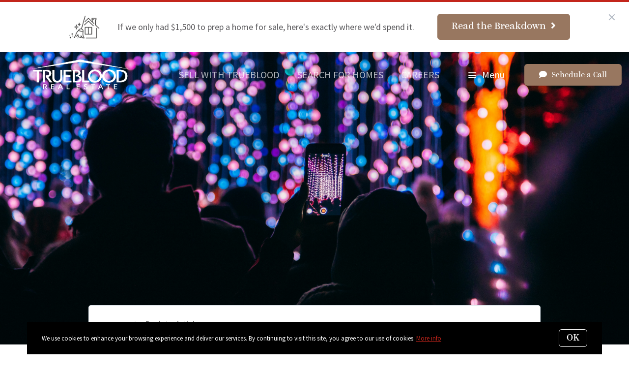

--- FILE ---
content_type: text/html;charset=UTF-8
request_url: https://www.truebloodre.com/blog/2019-holiday-lights
body_size: 24034
content:
<!DOCTYPE html> <html lang="en"> <head> <style data-system-styles>/*! normalize.css v8.0.0 | MIT License | github.com/necolas/normalize.css */html{line-height:1.15;-webkit-text-size-adjust:100%}body{margin:0}h1{font-size:2em;margin:.67em 0}hr{box-sizing:content-box;height:0;overflow:visible}pre{font-family:monospace,monospace;font-size:1em}a{background-color:rgba(0,0,0,0)}abbr[title]{border-bottom:none;text-decoration:underline;text-decoration:underline dotted}b,strong{font-weight:bolder}code,kbd,samp{font-family:monospace,monospace;font-size:1em}small{font-size:80%}sub,sup{font-size:75%;line-height:0;position:relative;vertical-align:baseline}sub{bottom:-0.25em}sup{top:-0.5em}img{border-style:none}button,input,optgroup,select,textarea{font-family:inherit;font-size:100%;line-height:1.15;margin:0}button,input{overflow:visible}button,select{text-transform:none}button,[type=button],[type=reset],[type=submit]{-webkit-appearance:button}button::-moz-focus-inner,[type=button]::-moz-focus-inner,[type=reset]::-moz-focus-inner,[type=submit]::-moz-focus-inner{border-style:none;padding:0}button:-moz-focusring,[type=button]:-moz-focusring,[type=reset]:-moz-focusring,[type=submit]:-moz-focusring{outline:1px dotted ButtonText}fieldset{padding:.35em .75em .625em}legend{box-sizing:border-box;color:inherit;display:table;max-width:100%;padding:0;white-space:normal}progress{vertical-align:baseline}textarea{overflow:auto}[type=checkbox],[type=radio]{box-sizing:border-box;padding:0}[type=number]::-webkit-inner-spin-button,[type=number]::-webkit-outer-spin-button{height:auto}[type=search]{-webkit-appearance:textfield;outline-offset:-2px}[type=search]::-webkit-search-decoration{-webkit-appearance:none}::-webkit-file-upload-button{-webkit-appearance:button;font:inherit}details{display:block}summary{display:list-item}template{display:none}[hidden]{display:none}*,*:before,*:after{box-sizing:border-box}html.fixed{width:100%;position:fixed;top:0;left:0}body{min-width:320px;font-size:16px;line-height:32px;-webkit-font-smoothing:antialiased}body,button,input,textarea{font-family:var(--secondary-font, "Source Sans Pro", sans-serif);color:#252525}body{font-family:var(--secondary-font, "Source Sans Pro", sans-serif);font-size:16px;-webkit-font-smoothing:antialiased}button:focus,button:active,input:focus,input:active,textarea:focus,textarea:active{outline:0}input{background-color:rgba(0,0,0,0)}img{max-width:100%}a{color:var(--primary-color)}h1,h2,h3,h4,h5,h6{margin-top:0;margin-bottom:20px}@media(min-width: 1px)and (max-width: 991px){h1,h2,h3,h4,h5,h6{word-break:break-word}}h1 b,h1 strong,h2 b,h2 strong,h3 b,h3 strong,h4 b,h4 strong,h5 b,h5 strong,h6 b,h6 strong{font-weight:700}h1{font-family:var(--h1-font, var(--primary-font, Roboto, sans-serif));font-size:var(--h1-font-size, 52px);font-weight:var(--h1-font-weight, 300);line-height:1.12}@media(min-width: 1px)and (max-width: 991px){h1{font-size:calc(var(--h1-font-size, 52px)*.8)}}h2{font-family:var(--h2-font, var(--primary-font, Roboto, sans-serif));font-size:var(--h2-font-size, 52px);font-weight:var(--h2-font-weight, 300);line-height:1.4}@media(min-width: 1px)and (max-width: 991px){h2{font-size:calc(var(--h2-font-size, 52px)*.8)}}h3{font-family:var(--h3-font, var(--primary-font, Roboto, sans-serif));font-size:var(--h3-font-size, 36px);font-weight:var(--h3-font-weight, 300);line-height:1.17}@media(min-width: 1px)and (max-width: 991px){h3{font-size:calc(var(--h3-font-size, 36px)*.8)}}h4{font-family:var(--h4-font, var(--primary-font, Roboto, sans-serif));font-size:var(--h4-font-size, 32px);font-weight:var(--h4-font-weight, 300);line-height:1.19}@media(min-width: 1px)and (max-width: 991px){h4{font-size:calc(var(--h4-font-size, 32px)*.9)}}h5{font-family:var(--h5-font, var(--primary-font, Roboto, sans-serif));font-size:var(--h5-font-size, 24px);font-weight:var(--h5-font-weight, 300);line-height:1.5}@media(min-width: 1px)and (max-width: 991px){h5{font-size:calc(var(--h5-font-size, 24px)*.9)}}h6{font-family:var(--h6-font, var(--primary-font, Roboto, sans-serif));font-size:var(--h6-font-size, 20px);font-weight:var(--h6-font-weight, 300);line-height:1.5}@media(min-width: 1px)and (max-width: 991px){h6{font-size:calc(var(--h6-font-size, 20px)*.9)}}p{font-family:var(--paragraph-font, var(--secondary-font, "Source Sans Pro", sans-serif));font-size:var(--paragraph-font-size, 16px);font-weight:var(--paragraph-font-weight, normal);line-height:1.85714286em;color:#6e7a87}@media(min-width: 1px)and (max-width: 991px){p{font-size:var(--paragraph-font-size-mobile, var(--paragraph-font-size, 16px))}}p:first-child{margin-top:0}p:last-child{margin-bottom:0}.hero-video-popup.active .overlay{background-color:#000}.hero-video-popup.active .video-wrapper{transform:translate3d(0, 0, 0);opacity:1}.hero-video-popup.active .close{transform:translate3d(0, 0, 0)}.hero-video-popup .overlay{width:100%;height:100%;position:fixed;z-index:100;left:0;top:0;background-color:rgba(0,0,0,0);transition:background-color 800ms ease-in-out}@media(min-width: 1px)and (max-width: 991px){.hero-video-popup .overlay{position:fixed;transition:background-color 250ms ease-in-out}}.hero-video-popup .popup{width:90vw;height:50.625vw;max-height:80vh;max-width:142.222vh;margin:auto;position:fixed;top:0;bottom:0;left:0;right:0;z-index:101}.hero-video-popup .video-wrapper{height:100%;transform:translate3d(0, 40px, 0);opacity:0;transition:transform 800ms cubic-bezier(0.77, 0, 0.175, 1),opacity 500ms ease-in-out}@media(min-width: 1px)and (max-width: 991px){.hero-video-popup .video-wrapper{transition:transform 250ms cubic-bezier(0.77, 0, 0.175, 1),opacity 250ms ease-in-out}}.hero-video-popup .video-wrapper iframe{width:100%;height:100%;position:absolute;left:0;top:0}.hero-video-popup .close{width:43px;height:43px;position:fixed;right:20px;top:20px;z-index:102;background-color:rgba(255,255,255,.2);border:1px solid rgba(255,255,255,.4);border-radius:50%;cursor:pointer;transform:translate3d(0, -150%, 0);transition:transform 350ms ease-in-out}.hero-video-popup .close:before,.hero-video-popup .close:after{content:" ";display:block;width:17px;height:3px;position:absolute;top:18px;left:12px;transform-origin:center center;background-color:#fff}.hero-video-popup .close:before{transform:rotate(45deg)}.hero-video-popup .close:after{transform:rotate(-45deg)}img.fr-dib{display:block;margin:5px auto;float:none;vertical-align:top}img.fr-fil{margin-left:0;text-align:left}img.fr-fir{margin-right:0;text-align:right}.floating-options{padding:5px 0;position:absolute;z-index:3;margin-top:1px;border-radius:3px;background-color:#fff;box-shadow:-6px 6px 10px rgba(0,0,0,.08),6px 6px 10px rgba(0,0,0,.08)}.floating-options .item{display:block;padding:3px 19px;color:#252525;text-decoration:none;cursor:pointer}.floating-options .item:hover{background-color:#f2f2f2}.floating-options.geosuggest .item{padding-left:30px;position:relative}.floating-options.geosuggest .item i{margin-right:5px}.lock-scroll{overflow:hidden}.curaytor-map{width:100%;height:500px}.page-wrapper{display:flex;flex-direction:column}.announcement-cta-bar{padding:22px 0;text-align:center}.announcement-cta-bar .texts{margin-right:32px;font-size:18px;line-height:20px;color:#59585b}@media(min-width: 1px)and (max-width: 991px){.announcement-cta-bar .texts{margin:0;margin-bottom:18px}}.button-secondary,.button{display:inline-block;min-height:60px;padding:0 30px;position:relative;font-family:var(--buttons-font, var(--primary-font, Roboto, sans-serif));font-size:var(--buttons-font-size, 16px);font-weight:var(--buttons-font-weight, 500);line-height:57px;text-align:center;color:var(--buttons-color, var(--primary-color));text-decoration:none;border-width:1px;border-style:solid;border-radius:var(--button-border-radius, 4px);cursor:pointer}@media(min-width: 1px)and (max-width: 991px){.button-secondary,.button{display:block;width:100%}}.button-secondary br,.button br{display:none}.loading.button-secondary .inside,.loading.button .inside{opacity:0}.loading.button-secondary .spinner,.loading.button .spinner{opacity:1}.button-secondary>i,.button>i,.button-secondary span>i,.button span>i{animation-duration:1s}.button-secondary>i:only-child,.button>i:only-child,.button-secondary span>i:only-child,.button span>i:only-child{padding:0;margin:0}.button-secondary>i:last-child,.button>i:last-child,.button-secondary span>i:last-child,.button span>i:last-child{margin-left:10px}.button-secondary>i:first-child,.button>i:first-child,.button-secondary span>i:first-child,.button span>i:first-child{margin-right:10px}.button-secondary .inside,.button .inside{line-height:57px;opacity:1;transition:opacity .15s}.button-secondary .spinner,.button .spinner{position:absolute;top:50%;right:0;left:0;margin-top:-9px;line-height:18px;text-align:center;opacity:0;transition:opacity .15s}.button-secondary .spinner .fas,.button .spinner .fas,.button-secondary .spinner .far,.button .spinner .far,.button-secondary .spinner .fal,.button .spinner .fal,.button-secondary .spinner .fab,.button .spinner .fab{transform-origin:center center;font-size:19px;line-height:19px}.button{border-color:var(--buttons-color, var(--primary-color));background-color:rgba(0,0,0,0);transition:opacity .2s}.button:hover{opacity:.8}.button-full{color:#fff;background-color:var(--buttons-color, var(--primary-color));transition:opacity .2s}.button-full:hover{opacity:.9}.button-secondary{border-color:rgba(var(--buttons-color-rgb, var(--primary-color-rgb)), 0.2);background-color:rgba(var(--buttons-color-rgb, var(--primary-color-rgb)), 0.1);transition:border-color .2s,background-color .2s}.button-secondary:hover{border-color:rgba(var(--buttons-color-rgb, var(--primary-color-rgb)), 0.5);background-color:rgba(var(--buttons-color-rgb, var(--primary-color-rgb)), 0.15)}.button-secondary:before{content:"";width:100%;height:100%;position:absolute;z-index:-1;top:0;left:0;border-radius:var(--button-border-radius, 4px);background-color:#fff}.announcement-bar{width:100%;position:absolute;left:0;top:0;transform:translate3d(0, 0, 0);margin-top:4px;z-index:1;opacity:1;transition:opacity 600ms ease-in-out,transform 800ms cubic-bezier(0.645, 0.045, 0.355, 1)}.announcement-bar .main{display:flex;align-items:center;justify-content:center}@media(min-width: 1px)and (max-width: 991px){.announcement-bar .main{display:block}}.announcement-bar .main.hide{display:none}.announcement-bar.active{transform:translate(0, 0)}.announcement-bar .media{width:103px;position:relative;margin-right:16px;border-radius:3px;overflow:hidden}@media(min-width: 1px)and (max-width: 991px){.announcement-bar .media{margin:0 auto 18px}}.announcement-bar .media:after{content:"";width:100%;height:100%;position:absolute;z-index:1;left:0;top:0}.announcement-bar .media .play svg{width:24px}.announcement-bar .button{height:auto;min-height:initial;min-width:140px;padding:11px 28px;margin-left:15px;background-color:var(--buttons-color, var(--primary-color));border-color:var(--buttons-color, var(--primary-color))}.announcement-bar .button,.announcement-bar .button .inside{line-height:normal}@media(min-width: 1px)and (max-width: 991px){.announcement-bar .button{margin:0}}.announcement-bar .texts{margin-right:32px;font-size:18px;line-height:20px;font-weight:500;color:#59585b}@media(min-width: 1px)and (max-width: 991px){.announcement-bar .texts{margin:12px 0;line-height:24px}}.announcement-bar.light .texts{color:#fff}.announcement-bar.light .button{background-color:#fff;border-color:#fff;color:var(--buttons-color, var(--primary-color))}.announcement-open-takeover{width:100%;height:100%;position:absolute;left:0;top:0;background-color:rgba(0,0,0,0);border:0;cursor:pointer}.announcement-media{position:relative;background-size:cover;background-position:center center}@media(min-width: 1025px){.announcement-media{background-position:center center !important}}.announcement-media .inner{padding-top:56.26%}.announcement-media iframe,.announcement-media video{width:100%;height:100%;position:absolute;left:0;top:0}.announcement-media video{opacity:.8}.announcement-media video.active{opacity:1}.announcement-media .play{position:absolute;z-index:5;left:50%;top:50%;transform:translate(-50%, -50%);background-color:rgba(0,0,0,0);border:none;cursor:pointer}.announcement-media .play svg{margin:0;width:90px}.announcement-media .play path{fill:#fff}.announcement-outer{position:fixed;z-index:100;overflow:hidden}.announcement-wrapper{width:100vw;height:92px;transition:height 500ms cubic-bezier(0.645, 0.045, 0.355, 1)}.announcement-wrapper:after{content:" ";display:block;width:100%;height:4px;position:absolute;top:0;left:0;border-top-style:solid;border-top-width:4px;border-color:inherit}.announcement-wrapper[data-takeover]{height:100vh}.announcement-wrapper[data-hide-takeover]{height:0}.announcement-background{width:100%;height:100vh;position:absolute;top:0;left:0;background-color:#fff}[data-takeover] .announcement-bar{transform:translate3d(0, -100%, 0);opacity:0}[data-takeover] .announcement-takeover .inner{visibility:visible;opacity:1}.announcement-close{position:absolute;top:15px;right:15px;width:40px;height:40px;border:0;border-radius:50%;background-color:#fff;opacity:.8;cursor:pointer;z-index:101}.announcement-close:before,.announcement-close:after{content:"";width:16px;height:2px;position:absolute;left:50%;top:50%;transform-origin:center center;background-color:#a0a8b5}.announcement-close:before{transform:translate(-50%, -50%) rotate(45deg)}.announcement-close:after{transform:translate(-50%, -50%) rotate(-45deg)}.scrollbar-visible .announcement-close{right:32px}.page-header{width:100%;height:51px;position:absolute;z-index:99;top:0;left:0;border-bottom:1px solid #e8e8e6;background-color:#fff;transition:background-color .4s}.page-header.fixed{position:fixed}.page-header.chime{border:none}.page-header.transparent{border-bottom:none;background-color:rgba(0,0,0,0)}@media(min-width: 1025px){.page-header.transparent.hover-effect:hover{background-color:#fff}}.page-header .container,.page-header .full-width-container,.page-header .header-content-wrapper{height:100%}.page-header .header-content-wrapper>div{height:100%}.page-header.transparent:not(.force-dark-logo) .hamburger .stripe{background-color:#fff}@media(min-width: 1025px){.page-header.transparent.hover-effect:not(.force-dark-logo):hover .page-header-logo .primary{display:block}.page-header.transparent.hover-effect:not(.force-dark-logo):hover .page-header-logo .alt{display:none}.page-header.transparent.hover-effect:not(.force-dark-logo):hover .menu-trigger .button.menu-ghost{background-color:rgba(37,37,37,.7)}.page-header.transparent.hover-effect:not(.force-dark-logo):hover .menu-trigger .button.menu-ghost:hover{background-color:var(--primary-color)}.page-header.transparent.hover-effect:not(.force-dark-logo):hover .main-menu .main-menu-item{color:#484848}.page-header.transparent.hover-effect:not(.force-dark-logo):hover .page-header-centered-with-cta .menu-trigger .button.menu-ghost,.page-header.transparent.hover-effect:not(.force-dark-logo):hover .page-header-centered-menu .menu-trigger .button.menu-ghost{color:#252525;background-color:rgba(0,0,0,0)}.page-header.transparent.hover-effect:not(.force-dark-logo):hover .page-header-centered-with-cta .menu-trigger .button.menu-ghost:hover,.page-header.transparent.hover-effect:not(.force-dark-logo):hover .page-header-centered-menu .menu-trigger .button.menu-ghost:hover{background-color:rgba(0,0,0,0)}.page-header.transparent.hover-effect:not(.force-dark-logo):hover .page-header-centered-with-cta .menu-trigger .hamburger .stripe,.page-header.transparent.hover-effect:not(.force-dark-logo):hover .page-header-centered-menu .menu-trigger .hamburger .stripe{background-color:#252525}}.page-header.transparent.hover-effect.force-dark-logo:hover .menu-trigger .button.menu-ghost{color:#fff;background-color:rgba(37,37,37,.7)}.page-header.transparent.hover-effect.force-dark-logo:hover .menu-trigger .button.menu-ghost:hover{background-color:var(--primary-color)}.page-header.transparent.hover-effect.force-dark-logo:hover .menu-trigger .hamburger .stripe{background-color:#fff}.page-header.transparent.hover-effect.force-dark-logo:hover .page-header-centered-with-cta .menu-trigger .button.menu-ghost,.page-header.transparent.hover-effect.force-dark-logo:hover .page-header-centered-menu .menu-trigger .button.menu-ghost{color:#252525;background-color:rgba(0,0,0,0)}.page-header.transparent.hover-effect.force-dark-logo:hover .page-header-centered-with-cta .menu-trigger .button.menu-ghost:hover,.page-header.transparent.hover-effect.force-dark-logo:hover .page-header-centered-menu .menu-trigger .button.menu-ghost:hover{background-color:rgba(0,0,0,0)}.page-header.transparent.hover-effect.force-dark-logo:hover .page-header-centered-with-cta .menu-trigger .hamburger .stripe,.page-header.transparent.hover-effect.force-dark-logo:hover .page-header-centered-menu .menu-trigger .hamburger .stripe{background-color:#252525}.page-header-simple-cta{display:flex;justify-content:space-between;height:100%}.page-header-simple-cta .logo-wrapper{display:block;padding:10px 0}.page-header-simple-cta .page-header-logo{align-self:center;height:100%}@media(min-width: 1px)and (max-width: 991px){.page-header-simple-cta .page-header-logo{padding:18px 0;position:absolute;z-index:1;top:50%;left:50%;transform:translate(-50%, -50%)}}.page-header-simple-cta .page-header-logo img{max-width:280px;position:relative;top:50%;transform:translate(0, -50%);margin:0 auto}@media(min-width: 1px)and (max-width: 991px){.page-header-simple-cta .page-header-logo img{max-height:100%}}.page-header-simple-cta .menus{display:flex;height:100%}.page-header-simple-cta .main-menu{align-self:center}.page-header-simple-cta .main-menu-item:after{right:7px;bottom:10px;left:7px}.page-header-simple-cta .header-ctas{display:flex;align-items:center;margin-left:10px}@media(min-width: 1px)and (max-width: 991px){.page-header-simple-cta .header-ctas{display:block;position:absolute;z-index:1;top:50%;right:16px;transform:translate(0, -50%);margin:0}}.page-header:not(.transparent) .page-header-simple-cta .menu-trigger .button.menu-ghost{background-color:rgba(37,37,37,.7)}.page-header:not(.transparent) .page-header-simple-cta .menu-trigger .button.menu-ghost:hover{background-color:var(--primary-color)}.transparent:not(.force-dark-logo) .page-header-simple-cta .page-header-logo .primary,.transparent:not(.force-dark-logo) .page-header-simple-cta .page-header-logo .mobile{display:none}.transparent:not(.force-dark-logo) .page-header-simple-cta .page-header-logo .alt{display:block}@media(min-width: 1px)and (max-width: 991px){.transparent:not(.force-dark-logo) .page-header-simple-cta .page-header-logo .alt{display:none}}.transparent:not(.force-dark-logo) .page-header-simple-cta .page-header-logo .mobile-alt{display:none}@media(min-width: 1px)and (max-width: 991px){.transparent:not(.force-dark-logo) .page-header-simple-cta .page-header-logo .mobile-alt{display:block}}.page-header-logo{height:100%;padding:8px}.page-header-logo img{display:block;max-height:100%}@media(min-width: 1px)and (max-width: 991px){.page-header-logo .primary{display:none}}.page-header-logo .mobile{display:none}@media(min-width: 1px)and (max-width: 991px){.page-header-logo .mobile{display:block}}.page-header-logo .alt{display:none}.page-header-logo .mobile-alt{display:none}@media(min-width: 1px)and (max-width: 991px){.main-menu{width:100%;height:100%;position:absolute;top:0;left:0}}.main-menu .hamburger{display:none}@media(min-width: 1px)and (max-width: 991px){.main-menu .hamburger{display:inline-block;position:absolute;z-index:1;top:50%;left:16px;transform:translate(0, -50%)}}.main-menu .menu-items-wrapper{display:flex;align-items:center}.main-menu .items-wrapper{float:left;transition:opacity .4s}@media(min-width: 1px)and (max-width: 991px){.main-menu .items-wrapper{display:none}}.main-menu .items-wrapper-mobile-only{display:none}@media(min-width: 1px)and (max-width: 991px){.main-menu .items-wrapper-mobile-only{display:block}}.main-menu .items-title{display:none;font-size:13px;font-weight:bold;line-height:19px;color:#b7c3cf;text-transform:uppercase}@media(min-width: 1px)and (max-width: 991px){.main-menu .items-title{display:block;padding:0 16px}}.main-menu .main-menu-items{padding:0;margin:0;line-height:1.125;list-style-type:none}.main-menu .main-menu-items:before,.main-menu .main-menu-items:after{content:"";display:table}.main-menu .main-menu-items:after{clear:both}@media(min-width: 1px)and (max-width: 991px){.main-menu .main-menu-items{display:block;width:100%;padding:0 16px;margin-top:12px;font-size:20px;line-height:44px}}.main-menu .main-menu-items a{font-family:var(--navigation-font);font-size:var(--navigation-font-size);font-weight:var(--navigation-font-weight)}.force-dark-logo .main-menu .main-menu-items a{color:#252525}.main-menu .main-menu-items li{float:left;margin-left:22px}@media(min-width: 1px)and (max-width: 991px){.main-menu .main-menu-items li{float:none;margin-left:0}}.main-menu .main-menu-items li:first-child{margin-left:0}.main-menu .main-menu-item{display:block;padding:16px 7px;position:relative;font-size:13px;line-height:18px;color:#252525;text-decoration:none;text-transform:uppercase;opacity:.7}@media(min-width: 1025px){.main-menu .main-menu-item{color:#484848;text-decoration:none}}@media(min-width: 1px)and (max-width: 991px){.main-menu .main-menu-item{display:block;padding:0 0 0 2px;font-size:18px;line-height:40px;color:#666a71;text-transform:none;opacity:1}}.main-menu .main-menu-item:after{content:" ";display:block;height:1px;position:absolute;right:0;bottom:5px;left:0;background-color:rgba(0,0,0,0);transition:background 150ms ease-in-out}.main-menu .main-menu-item.active,.main-menu .main-menu-item:hover{opacity:1}.main-menu .main-menu-item.active:after,.main-menu .main-menu-item:hover:after{background-color:currentColor}.main-menu .menu-trigger{float:left;margin-left:22px}@media(min-width: 1px)and (max-width: 991px){.main-menu .menu-trigger{display:none}}.main-menu .menu-trigger .hamburger{display:inline-block}.transparent .main-menu-item{color:#fff}@media(min-width: 1px)and (max-width: 991px){.transparent .main-menu-item{color:#252525}}.hamburger{display:inline-block;width:16px;cursor:pointer}@media(min-width: 1px)and (max-width: 991px){.hamburger{width:18px}}.hamburger .stripe{display:block;height:2px;margin-top:3px;background-color:#000;border-radius:10px;transition:opacity .2s,transform .2s,background-color .1s}@media(min-width: 1px)and (max-width: 991px){.hamburger .stripe{margin-top:4px;border-radius:0}}.hamburger .stripe:first-child{margin-top:0}.hamburger.active{composes:Hamburger}.hamburger.active .stripe:nth-child(1){transform:rotate(45deg) translate(3px, 4px)}@media(min-width: 1px)and (max-width: 991px){.hamburger.active .stripe:nth-child(1){transform:rotate(45deg) translate(3px, 4px)}}.hamburger.active .stripe:nth-child(2){opacity:0}.hamburger.active .stripe:nth-child(3){transform:rotate(-45deg) translate(3px, -4px)}@media(min-width: 1px)and (max-width: 991px){.hamburger.active .stripe:nth-child(3){transform:rotate(-45deg) translate(4px, -6px)}}.menu-trigger .button{height:auto;min-height:0;padding:13px 30px;font-family:var(--navigation-font);font-size:var(--navigation-font-size);font-weight:var(--navigation-font-weight);line-height:1em;border:none}.menu-trigger .button.menu-ghost{opacity:1;transition:background-color 300ms ease}.menu-trigger .button.menu-ghost:not(:hover){background-color:rgba(0,0,0,0)}.menu-trigger .hamburger{display:inline-block;top:1px;margin-right:8px}@media(min-width: 1px)and (max-width: 991px){.menu-trigger .hamburger{margin:0}}.menu-trigger .stripe{background-color:#fff}.header-ctas .button{height:auto;min-height:0;padding:13px 30px;margin-left:20px;font-size:16px;line-height:16px;border:none}@media(min-width: 1px)and (max-width: 991px){.header-ctas .button{display:block;width:100%;padding-right:15px;padding-left:15px;margin-top:15px;margin-left:0;text-align:center}}.header-ctas .button:first-child{margin-left:0}@media(min-width: 1px)and (max-width: 991px){.header-ctas .button:first-child{margin-top:0}}.header-ctas .button .inside{line-height:16px}.header-ctas .button .label{font-size:16px;line-height:16px}@media(min-width: 1px)and (max-width: 991px){.header-ctas .button .label{display:none}}@media(min-width: 1px)and (max-width: 991px){.header-ctas .button .fas,.header-ctas .button .far,.header-ctas .button .fal,.header-ctas .button .fab{margin:0}}[data-fade-effect]{opacity:0}.container,.full-width-container{width:100%;max-width:1170px;padding:0 15px;margin:0 auto}@media(min-width: 1px)and (max-width: 991px){.container,.full-width-container{padding:0 15px !important}}.full-width-container{max-width:none}.overlay-menu-wrapper{width:100vw;height:100vh;position:fixed;z-index:0;top:0;left:0;visibility:hidden;transition:all .4s cubic-bezier(0.645, 0.045, 0.355, 1)}.overlay-menu-wrapper.active{z-index:9999999999;visibility:visible}.overlay-menu-wrapper.active .overlay-menu-background{opacity:.45}.overlay-menu-wrapper.active .overlay-menu-content{right:-23px}@media(min-width: 1px)and (max-width: 767px){.overlay-menu-wrapper.active .overlay-menu-content{right:0}}.overlay-menu-wrapper.active .overlay-menu-content .btn-close{opacity:1}.overlay-menu-wrapper.active .overlay-menu-content .close-icon:before{transform:rotate(45deg)}.overlay-menu-wrapper.active .overlay-menu-content .close-icon:after{transform:rotate(-45deg)}.overlay-menu-wrapper .overlay-menu-background{width:100%;height:100%;position:absolute;z-index:0;top:0;left:0;background-color:#000;opacity:0;transition:opacity .4s cubic-bezier(0.645, 0.045, 0.355, 1)}.overlay-menu-wrapper .overlay-menu-content{width:551px;height:100%;padding:70px 55px 48px 32px;position:absolute;z-index:1;top:0;right:-551px;background-color:var(--menu-color, #fff);overflow-y:scroll;transition:right .4s cubic-bezier(0.645, 0.045, 0.355, 1)}@media(min-width: 1px)and (max-width: 767px){.overlay-menu-wrapper .overlay-menu-content{width:100%;padding:75px 20px;right:-100%}}.overlay-menu-wrapper .overlay-menu-content .btn-close{position:fixed;top:20px;right:56px;opacity:0;transition:opacity .25s}@media(min-width: 1px)and (max-width: 767px){.overlay-menu-wrapper .overlay-menu-content .btn-close{top:17px;right:16px}}.overlay-menu-wrapper .overlay-menu-content .close-icon:before,.overlay-menu-wrapper .overlay-menu-content .close-icon:after{transition:transform .25s}.overlay-menu-wrapper .overlay-menu-content .close-icon:before{transform:rotate(0)}.overlay-menu-wrapper .overlay-menu-content .close-icon:after{transform:rotate(0)}.overlay-menu-wrapper .links-wrapper,.overlay-menu-wrapper .menu-blog-posts{margin-bottom:20px;border-bottom:1px solid #ebeef2}@media(min-width: 1px)and (max-width: 767px){.overlay-menu-wrapper .links-wrapper,.overlay-menu-wrapper .menu-blog-posts{padding-bottom:25px;margin-bottom:40px}}.overlay-menu-wrapper .subsection-title,.overlay-menu-wrapper .menu-links-group-title{font-family:Roboto,sans-serif;font-size:12px;font-weight:500;line-height:32px;color:var(--primary-color);letter-spacing:2.3px;text-transform:uppercase}.overlay-menu-wrapper+#page-wrapper,.overlay-menu-wrapper+#page-wrapper+.page-footer{transform:none;transition:transform .4s cubic-bezier(0.645, 0.045, 0.355, 1)}body.overlay-menu-active #page .main-menu .items-wrapper{opacity:0}@media(min-width: 1px)and (max-width: 991px){body.overlay-menu-active #page .main-menu .items-wrapper{opacity:1}}body.overlay-menu-active #page #page-wrapper,body.overlay-menu-active #page .page-footer{transform:translateX(-192.85px)}@media(min-width: 1px)and (max-width: 767px){body.overlay-menu-active #page #page-wrapper,body.overlay-menu-active #page .page-footer{transform:none}}body.overlay-menu-active.scrollbar-visible .page-header,body.overlay-menu-active.scrollbar-visible #page{width:calc(100% - 15px)}.overlay-menu-content .btn-close{width:110px;height:48px;padding-right:35px;position:absolute;font-family:Roboto,sans-serif;font-size:18px;font-weight:500;line-height:48px;color:#808d98;border:none;border-radius:4px;background-color:rgba(0,0,0,0);cursor:pointer;transition:background-color .2s}.overlay-menu-content .btn-close:hover{background-color:#f3f4f5}.overlay-menu-content .close-icon{width:18px;height:18px;position:absolute;top:10px;right:12px}.overlay-menu-content .close-icon:before,.overlay-menu-content .close-icon:after{content:"";display:block;width:18px;height:2px;position:absolute;top:14px;right:7px;transform-origin:center center;background-color:#9d9d9d}.overlay-menu-content .close-icon:before{transform:rotate(45deg)}.overlay-menu-content .close-icon:after{transform:rotate(-45deg)}.overlay-menu-content .menu-links{padding:0;margin:0;list-style-type:none}.overlay-menu-content .menu-links li{padding-bottom:13px}@media(min-width: 1px)and (max-width: 767px){.overlay-menu-content .menu-links li{padding-bottom:15px}}.overlay-menu-content .menu-links-group .menu-links-group-title{margin-top:15px;margin-bottom:5px}.overlay-menu-content .menu-link{position:relative;font-size:var(--navigation-font-size, 24px);font-weight:var(--navigation-font-weight, 400);line-height:calc(var(--navigation-font-size, 24px)*1.7);color:var(--menu-font-color, #404040);text-decoration:none;transition:all .2s}@media(min-width: 1px)and (max-width: 767px){.overlay-menu-content .menu-link{font-size:20px;line-height:32px}}.overlay-menu-content .menu-link:after{content:"";width:0;height:1px;position:absolute;bottom:0;left:0;background-color:var(--primary-color, #404040);transition:width .2s}.overlay-menu-content .menu-link:hover{color:var(--primary-color, #404040)}@media(min-width: 1px)and (max-width: 767px){.overlay-menu-content .menu-link:hover{color:currentColor}}.overlay-menu-content .menu-link:hover:after{width:100%}.overlay-menu-content .contact-details .subsection-title{margin-bottom:10px}.overlay-menu-content .contact-details a,.overlay-menu-content .contact-details address{display:block;padding:5px 0;font-family:Roboto,sans-serif;font-size:14px;font-style:normal;line-height:20px;color:var(--menu-font-color, #404040);text-decoration:none}.overlay-menu-content .contact-details a{transition:color .2s}.overlay-menu-content .contact-details a:hover{color:var(--primary-color, currentColor)}.overlay-menu-content .socials{padding:10px 0;margin:0;list-style-type:none}.overlay-menu-content .socials li{display:inline-block;padding-right:16px}.overlay-menu-content .socials li a{color:#404040}.newsletter-popup{width:100%;height:100%;position:fixed;z-index:-1;left:0;top:0;opacity:0;visibility:hidden;transition:opacity .4s,visibility .4s}.newsletter-popup.active{z-index:100;opacity:1;visibility:visible}.newsletter-popup .overlay{width:100%;height:100%;position:absolute;z-index:1;top:0;left:0;background-color:rgba(0,0,0,.5)}.newsletter-popup .close{width:40px;height:40px;position:absolute;z-index:3;top:10px;right:10px;border:0;background-color:rgba(0,0,0,0);cursor:pointer}.newsletter-popup .close:before,.newsletter-popup .close:after{content:" ";width:20px;height:2px;position:absolute;top:19px;left:10px;transform-origin:center center;background-color:#b9b9b9}.newsletter-popup .close:before{transform:rotate(-45deg)}.newsletter-popup .close:after{transform:rotate(45deg)}.newsletter-popup .popup{display:flex;align-items:center;justify-content:center;max-height:100vh;position:fixed;z-index:1;top:0;right:0;bottom:0;left:0;transition:opacity 400ms ease-in-out;opacity:1;overflow:hidden}.newsletter-popup .popup-inner{position:relative;z-index:2;max-width:100%;margin:auto;transition:all 1s ease-in-out;transform:translateY(0);opacity:1}@media(min-width: 1px)and (max-width: 991px){.newsletter-popup .popup-inner{height:100%}}.newsletter-popup .popup-body{position:relative;padding:80px 175px;border-radius:5px;background-color:#fff;box-shadow:0 20px 150px 0 rgba(0,0,0,.15)}@media(min-width: 1px)and (max-width: 991px){.newsletter-popup .popup-body{display:flex;align-items:center;height:100%;padding:80px 0;border-radius:0;box-shadow:none}}.blog-post .container,.blog-post div .container{max-width:780px}.blog-post .first-hero .page-block-hero{padding:330px 0}.blog-post .first-hero .background-image:after{content:none}.blog-post .blog-post-content{display:flex;justify-content:center;position:relative;margin-top:-80px}@media(min-width: 1px)and (max-width: 991px){.blog-post .blog-post-content{margin-top:0}}.blog-post .blog-post-content-container{flex:0 1 1170px;max-width:100%;position:relative}.blog-post .blog-post-shares{padding-top:150px;position:absolute;z-index:1;top:0;left:15px}@media(min-width: 1px)and (max-width: 991px){.blog-post .blog-post-shares{display:none}}.blog-post .blog-post-shares .shares-inner{padding:0}.blog-post .blog-post-content-inner{padding:0 125px;position:relative}@media(min-width: 1px)and (max-width: 991px){.blog-post .blog-post-content-inner{padding:0}}.blog-post .blog-post-entry{width:100%;max-width:950px;position:relative;z-index:1;margin:0 auto;background-color:#fff;border:1px solid #d8dfe6;border-radius:5px}@media(min-width: 1px)and (max-width: 991px){.blog-post .blog-post-entry{border-radius:0 0 5px 5px}}.blog-post .blog-post-entry section:first-of-type{padding-top:0}.blog-post .blog-post-entry .block-list .page-block:first-child{padding-top:0}.blog-post .back-to-articles{padding-bottom:50px}.blog-post .back-to-articles h1{margin-top:30px;margin-bottom:35px;font-weight:bold}@media(min-width: 1px)and (max-width: 991px){.blog-post .back-to-articles h1{margin:15px 0;font-size:40px;line-height:44px}}.blog-post .back-to-articles .inner{padding:23px 0 20px;border-bottom:1px solid #e8e8e6}.blog-post .back-to-articles .inner:before,.blog-post .back-to-articles .inner:after{content:"";display:table}.blog-post .back-to-articles .inner:after{clear:both}@media(min-width: 1px)and (max-width: 400px){.blog-post .back-to-articles .inner{padding:25px 0}}.blog-post .back-to-articles a{display:block;float:left;opacity:.7;font-size:18px;color:#252525;text-decoration:none;line-height:30px;transition:opacity .2s ease-in-out}@media(min-width: 1px)and (max-width: 400px){.blog-post .back-to-articles a{float:none}}.blog-post .back-to-articles a:before{content:"";display:inline-block;width:8px;height:8px;position:relative;top:-2px;left:6px;transform-origin:50% 50%;transform:rotate(-45deg);margin-right:22px;border-top:1px solid #252525;border-left:1px solid #252525;opacity:.7;transition:opacity .2s ease-in-out}.blog-post .back-to-articles a:hover{opacity:1}.blog-post .back-to-articles a:hover:before{opacity:1}.blog-post .blog-post-title{text-align:center}.blog-post .blog-post-title h1{font-size:50px}@media(min-width: 1px)and (max-width: 991px){.blog-post .blog-post-title h1{font-size:40px}}.blog-post .newsletter-wrapper{padding:145px 0 80px}@media(min-width: 1px)and (max-width: 991px){.blog-post .newsletter-wrapper{padding:50px 0}}.post-header{width:100%;position:fixed;z-index:100;top:0;left:0;transform:translate3d(0, -100%, 0);transition:transform 250ms ease-in-out}.post-header.active{transform:translate3d(0, 0, 0)}.post-header .content-wrapper{display:flex;padding:16px 15px;position:relative;justify-content:space-between;align-items:center;z-index:1;background-color:#fff;box-shadow:1px 1px 5px rgba(0,0,0,.1)}@media(min-width: 1px)and (max-width: 991px){.post-header .content-wrapper{justify-content:flex-end}}.post-header .tagline{margin-bottom:0;font-size:18px}@media(min-width: 1px)and (max-width: 991px){.post-header .tagline{display:none}}.post-header .shares-toggle-wrapper{display:none;height:100%;width:75px;position:absolute;left:0;top:0;bottom:0}@media(min-width: 1px)and (max-width: 991px){.post-header .shares-toggle-wrapper{display:block}}.post-header .shares-toggle{display:flex;width:100%;height:100%;padding:15px 15px 15px 22px;justify-content:center;align-items:center;border:0;background-color:rgba(0,0,0,0);cursor:pointer}.post-header .shares-toggle span{width:100%;height:100%;border-right:1px solid #d8dfe6;text-align:left}.post-header .shares-toggle img{display:block}.post-header .button-wrapper .button{height:auto;min-height:initial;padding:13px 30px;margin-left:20px;border:none;font-size:16px;line-height:16px}@media(min-width: 1px)and (max-width: 991px){.post-header .button-wrapper .button{margin-left:0}}.post-header .button-wrapper .inside{line-height:normal}@media(min-width: 1px)and (max-width: 991px){.post-header .reading-progress{display:none}}.post-header .shares-wrapper{display:none;width:100%;position:absolute;left:0;top:-30px;background-color:#fff;box-shadow:none;transition:box-shadow 200ms ease-in-out,top 200ms ease-in-out;overflow:hidden}@media(min-width: 1px)and (max-width: 991px){.post-header .shares-wrapper{display:block}}.post-header .shares-wrapper.active{top:100%;box-shadow:1px 1px 10px rgba(0,0,0,.05)}.post-header .shares-wrapper .shares{flex-direction:row;align-items:center}.post-header .shares-wrapper .shares>div{margin-top:0;margin-right:25px}.reading-progress{position:relative;z-index:1;height:5px}.reading-progress .progress-bar{height:100%;position:absolute;top:0;left:0;background-color:var(--primary-color)}.circular-shares .shares-inner{padding:25px 15px}.circular-shares .shares{display:flex;flex-direction:column;align-items:center;font-size:15px;line-height:20px;color:#9ca0a2;text-transform:uppercase;letter-spacing:1px}.circular-shares .share{margin-top:16px;font-size:24px;line-height:52px;text-align:center}.circular-shares .share a{display:block;width:56px;height:56px;position:relative;border:2px solid #f6f8fa;border-radius:50%;transition:border 200ms ease-in-out}.circular-shares .share i{position:absolute;left:50%;top:50%;transform:translate(-50%, -50%)}.circular-shares .facebook a{color:#3b5998}.circular-shares .facebook a:hover{border-color:#3b5998}.circular-shares .x a{color:#000}.circular-shares .x a:hover{border-color:#000}.newsletter-hero .newsletter{display:flex;align-items:center;justify-content:center;max-width:980px;padding:0 15px;position:relative;margin:0 auto;text-align:center;color:#616972}.newsletter-hero .newsletter p{color:#616972}.newsletter-hero .newsletter .confirmation-page p{color:#969ba8}.newsletter-hero .inner{width:100%;max-width:560px;position:relative;overflow:hidden}.newsletter-hero .title{font-size:44px;color:var(--primary-color)}.lead-form-email form{display:flex;align-items:center;width:560px;max-width:100%;padding:6px 6px 6px 12px;position:relative;border:solid 1px #e0e5ea;border-radius:4px;background-color:#fff}@media(min-width: 1px)and (max-width: 991px){.lead-form-email form{display:block;width:100%;padding:0;border:none;border-radius:0;background-color:rgba(0,0,0,0)}}.lead-form-email form ::placeholder{color:#bcc8d6}.lead-form-email input{display:block;flex-grow:1;width:100%;padding:0;font-size:16px;line-height:28px;border:none}.lead-form-email button[type=submit]{display:block;width:100%;min-height:0;padding-top:13px;padding-bottom:13px;line-height:normal}.lead-form-email button[type=submit][disabled]{position:relative;pointer-events:none;opacity:.5}.lead-form-email button[type=submit][disabled]:before{content:"";position:absolute;top:0;left:0;right:0;bottom:0;background-color:rgba(0,0,0,.2)}@media(min-width: 1px)and (max-width: 991px){.lead-form-email button[type=submit].button-full{box-shadow:0 3px 6px 0 rgba(0,0,0,.3)}}.lead-form-email button[type=submit] .inside{line-height:normal}.lead-form-email .input-wrapper{display:flex;flex-grow:1;align-items:center}@media(min-width: 1px)and (max-width: 991px){.lead-form-email .input-wrapper{padding:15px 6px 15px 12px;border:solid 1px #e0e5ea;border-radius:4px;background-color:#fff}}.lead-form-email .fas{margin-right:12px;font-size:22px;line-height:22px;color:#c0c6cc}.lead-form-email .field{flex-grow:1;padding-right:10px;position:relative}@media(min-width: 1px)and (max-width: 991px){.lead-form-email .field{display:flex;padding:0}}.lead-form-email .field input:not(.field-verification){z-index:1;background-color:#fff}.lead-form-email .invalid,.lead-form-email .invalid-message{position:absolute;top:100%;left:0;font-size:12px;line-height:15px;color:red}@media(min-width: 1px)and (max-width: 991px){.lead-form-email .button-wrapper{margin-top:8px}}.lead-form-email .after-text{margin-top:16px}@media(min-width: 1px)and (max-width: 991px){.lead-form-email .after-text{margin-top:12px}}.lead-form-email .field-verification{position:absolute;z-index:-1;top:0;left:0}@media(min-width: 1px)and (max-width: 991px){.show-confirmation .lead-form-email .button-wrapper{display:none}}.lead-form-email-confirmation{align-items:center;display:flex;width:100%;height:100%;padding:5px 15px;position:absolute;z-index:-1;left:0;top:0;color:#252525;background-color:#fff;border-radius:4px;opacity:0;visibility:hidden}.lead-form-email-confirmation svg{margin-right:15px;transform:scale(0);transition:transform .3s cubic-bezier(0.175, 0.885, 0.32, 1.275) .4s}.show-confirmation .lead-form-email-confirmation{z-index:1;opacity:1;visibility:visible}.show-confirmation .lead-form-email-confirmation svg{transform:scale(1)}.landing-page .form-opt-in,.form-box .form-opt-in{color:#6e7a87}.form-opt-in label{display:block}.form-opt-in label input[type=checkbox]{display:unset;width:unset;margin-right:6px}.pretty-link-wrapper .content__pretty-link{display:flex;padding:30px;border:1px solid #d8dfe6}@media(min-width: 1px)and (max-width: 991px){.pretty-link-wrapper .content__pretty-link{display:block}}.pretty-link-wrapper .content__pretty-link-img{flex:0 0 260px;margin-right:30px}@media(min-width: 1px)and (max-width: 991px){.pretty-link-wrapper .content__pretty-link-img{margin-right:0;margin-bottom:20px;text-align:center}}.pretty-link-wrapper .content__pretty-link-img img{display:inline-block;max-width:100%;vertical-align:top}.pretty-link-wrapper .content__pretty-link-content h3{margin:0 0 8px;font-size:36px;font-weight:700}@media(min-width: 1px)and (max-width: 991px){.pretty-link-wrapper .content__pretty-link-content h3{font-size:29px}}.pretty-link-wrapper .content__pretty-link-content h3 a{color:#252525;text-decoration:none}.pretty-link-wrapper .content__pretty-link-content p{margin-bottom:8px;font-size:15px;line-height:26px}.pretty-link-wrapper .content__pretty-link-content p:last-child{margin-bottom:0}.pretty-link-wrapper .content__pretty-link-content p a{display:inline-block;padding:2px 10px 2px 0;font-size:14px;font-weight:700;line-height:20px;text-decoration:none;text-transform:uppercase}a.big-button,a.small-button{display:inline-block;padding:16px 32px;position:relative;font-family:var(--buttons-font, var(--primary-font, Roboto, sans-serif));font-size:var(--buttons-font-size, 16px);font-weight:var(--buttons-font-weight, 500);line-height:var(--buttons-font-size, 16px);text-align:center;color:#fff;text-decoration:none;border:2px solid var(--buttons-color, var(--primary-color));border-radius:4px;background-color:var(--buttons-color, var(--primary-color));cursor:pointer;transition:opacity .2s}a.big-button:hover,a.small-button:hover{opacity:.8}a.small-button{padding:10px 20px}a.ghost-button{display:inline-block;padding:10px 20px;margin:0 3px;font-size:16px;line-height:24px;color:var(--buttons-color, var(--primary-color));text-decoration:none;border-radius:6px;background-color:rgba(0,0,0,0);cursor:pointer;transition:all .2s}a.ghost-button:hover{box-shadow:0 3px 6px 0 rgba(0,0,0,.15),inset 0 1px 1px 0 rgba(0,0,0,.05)}a.ghost-button:focus{background-color:rgba(var(--buttonsColorRgb, var(--primaryColorRgb)), 0.05);box-shadow:none}a.ghost-button:disabled{color:#a4a4a4;opacity:.4}.page-block{position:relative}.page-block .background-image{width:100%;position:absolute;top:0;bottom:0;left:0;background-position:center center;background-size:cover}@media(min-width: 1025px){.page-block .background-image{background-position:center center !important}}.page-block .background-image.preview{display:none}@media(min-width: 1px)and (max-width: 1024px){.page-block .background-image.preview{display:block}}.page-block .background-image.overlay:before{content:"";width:100%;height:100%;position:absolute;top:0;left:0;background-color:rgba(0,0,0,.5)}.page-block .background-image[data-parallax]{top:-30px;bottom:-30px}.page-block-hero{padding:200px 0 265px;position:relative;color:#fff;background-position:center center;background-size:cover}@media(min-width: 1px)and (max-width: 991px){.page-block-hero{padding:80px 0 !important;text-align:center}}@media(min-width: 1px)and (max-width: 991px){.page-block-hero.no-mobile-padding{padding:0 !important}}.page-block-hero.parallax-container{overflow:hidden}.page-block-hero p{color:#fff}.page-block-hero .container{position:relative}.page-block-hero .content-wrapper{opacity:1;visibility:visible;transition:opacity .2s,visibility .2s}.page-block-hero .content-wrapper.hide{opacity:0;visibility:hidden}.page-block-hero .circle-check-image{transform:scale(0);transform-origin:center center;transition:transform .3s cubic-bezier(0.175, 0.885, 0.32, 1.275) .4s}.page-block-hero .confirmation-showing .confirmation-page{opacity:1;visibility:visible}.page-block-hero .confirmation-showing .circle-check-image{transform:scale(1)}.hero-block-text{display:flex;align-items:center;flex-flow:row wrap}.hero-block-text p a{color:var(--highlight-color)}.hero-block-text .content{width:50%;padding:0 15px;text-align:left}@media(min-width: 1px)and (max-width: 991px){.hero-block-text .content{width:66.6666%}}@media(min-width: 1px)and (max-width: 600px){.hero-block-text .content{width:100%;text-align:center}}.hero-block-text .button{padding:0;margin-top:60px;text-align:left;border:none;background-color:rgba(0,0,0,0) !important;line-height:1.6em}.hero-block-text .button .label{display:block}.hero-block-text .button .inside-inner{position:relative;display:block;padding-right:55px}.hero-block-text .button .fas.fa-circle-arrow{position:absolute;top:50%;right:0;width:36px;height:36px;margin-top:-18px;text-align:center;border:2px solid #fff;border-radius:50%;line-height:32px}.hero-block-text .button .fas.fa-circle-arrow:after{position:absolute;top:50%;left:50%;display:block;width:8px;height:8px;margin-top:-4px;margin-left:-6px;content:"";transform:rotate(-45deg);border:1px solid #fff;border-width:0 1px 1px 0;border-color:inherit}.page-block-align-left .hero-block-text{justify-content:flex-start}.page-block-align-center .hero-block-text{justify-content:center}.page-block-align-right .hero-block-text{justify-content:flex-end}.author-card{display:flex;padding:25px 140px 25px 30px;margin:40px auto 60px;background-color:#f6f8fa;border-radius:10px}@media(min-width: 1px)and (max-width: 991px){.author-card{display:block;padding:20px 15px;margin:0 auto 20px;text-align:center}}.author-card .avatar{flex:0 0 64px;margin-top:15px;margin-right:25px}@media(min-width: 1px)and (max-width: 991px){.author-card .avatar{margin:0}}.author-card .avatar img{display:block;width:64px;height:64px;border-radius:50%}@media(min-width: 1px)and (max-width: 991px){.author-card .avatar img{margin:0 auto}}.author-card .header{display:flex;flex:1 1 100%}@media(min-width: 1px)and (max-width: 991px){.author-card .header{display:block}}.author-card .header .description{display:none}@media(min-width: 1px)and (max-width: 991px){.author-card .header .description{display:block}}.author-card .name{margin-bottom:0;margin-right:5px}@media(min-width: 1px)and (max-width: 991px){.author-card .name{margin:10px 0}}@media(min-width: 1px)and (max-width: 991px){.author-card .socials{margin-top:10px}}.author-card .socials .social-icons a{margin-left:15px;font-size:18px;text-decoration:none;color:#3a404a}@media(min-width: 1px)and (max-width: 991px){.author-card .socials .social-icons a{margin-left:10px}}.author-card .description{padding-top:2px}@media(min-width: 1px)and (max-width: 991px){.author-card .description{display:none;padding:0}}.author-card .description p{line-height:24px}.author-card .footer{padding-top:10px;color:#b9b9b9;line-height:14px}@media(min-width: 1px)and (max-width: 991px){.author-card .footer{padding:0;margin-top:20px}}.author-card .footer span{display:inline-block;padding-right:10px;margin-right:10px;vertical-align:top;border-right:1px solid #b9b9b9;font-size:14px}.author-card .footer span:last-child{border-right:0}@media(min-width: 1px)and (max-width: 991px){.author-card .footer span:last-child{padding:0;margin:0}}.page-block-basic-text{padding:85px 0 80px;position:relative}@media(min-width: 1px)and (max-width: 991px){.page-block-basic-text{padding:50px 0 40px !important}}.page-block-basic-text .container{max-width:1170px;padding:0 15px;position:relative;z-index:1}.page-block-basic-text .full-width-container{position:relative}.rich-text img{max-width:100%}.rich-text img.full-width{width:100vw;max-width:none;position:relative;left:50%;transform:translate(-50%)}.rich-text img.fr-fil{max-width:calc(100% - 10px);float:left;margin:10px 10px 10px 0}.rich-text blockquote{padding:0 5px;margin-right:0;margin-left:0;color:var(--primary-color);border-left:2px solid var(--primary-color)}.rich-text ul,.rich-text ol{font-size:16px;line-height:32px}.rich-text .video{padding-top:56.25%;position:relative;margin-right:0;margin-left:0}.rich-text .video iframe{width:100%;height:100%;position:absolute;top:0;left:0}.rich-text p.button{padding:0;border:none}.rich-text .pasted-url{max-width:740px;margin:30px auto 0;box-shadow:0 0 8px rgba(5,6,6,.06)}.rich-text .pasted-url h3{margin:0;font-size:25px;font-weight:bold;line-height:27px}.rich-text .pasted-url h3 a{color:#252525;text-decoration:none}.rich-text .pasted-url h3 a:hover{color:var(--primary-color)}.rich-text .pasted-url p{margin:15px 0;font-size:21px;line-height:25px}.rich-text .pasted-url .row{display:flex}.rich-text .pasted-url .txt{flex-grow:1;padding:20px 30px}.rich-text .pasted-url .img-cell{flex-shrink:0;width:30%}.rich-text .pasted-url .img-cell a{display:block;padding-top:100%;background-position:center center;background-size:cover}.rich-text .pasted-url .img-cell a:hover{opacity:.9}.rich-text .pasted-url .button a{display:inline-block;padding:10px 20px;font-size:17px;font-weight:600;line-height:25px;color:#fff;text-decoration:none;letter-spacing:3px;text-transform:uppercase;border-radius:var(--button-border-radius);background-color:var(--primary-color)}.rich-text .pasted-url .button a:hover{opacity:.9}.rich-text .big-button,.rich-text .small-button{display:inline-block;font-size:16px;color:#fff;text-decoration:none;border-radius:var(--button-border-radius);background-color:var(--buttons-color, var(--primary-color));transition:opacity 300ms ease-in-out}.rich-text .big-button:hover,.rich-text .small-button:hover{opacity:.9}.cookies-info .container{position:fixed;z-index:105;bottom:0;left:50%;transform:translate(-50%)}.cookies-info .cookies-info-wrapper{display:flex;flex-flow:row wrap;justify-content:space-between;align-items:center;padding:0 30px;margin:0 -15px;font-size:13px;line-height:1.2em;color:#fff;background-color:#000}.cookies-info .cookies-info-wrapper>div{padding:15px 0}.cookies-info .cookies-info-wrapper .button{height:auto;min-height:initial;padding:5px 15px;line-height:1.2em;color:#fff;border-color:#fff}.cookies-info .cookies-info-wrapper .button .inside{line-height:1.2em}.footer-listing-signature .listing-signature{padding:15px 0;text-align:center}.page-footer{background-color:var(--footer-background-color, white)}@media(min-width: 1px)and (max-width: 991px){.page-footer{padding:20px 14px}}@media(min-width: 1px)and (max-width: 991px){.page-footer .container{padding:0}}.page-footer-black{background-color:var(--footer-background-color, black);color:#fff}.page-footer-top{padding:35px 0;overflow:hidden}@media(min-width: 1px)and (max-width: 991px){.page-footer-top{padding:0}}.page-footer-top .logos-wrapper{display:flex;flex-wrap:wrap;align-items:center;margin:0 -20px}.page-footer-top .logo{padding:0 20px}.page-footer-top .logo img{max-width:260px;height:auto}.page-footer-content{display:flex;padding-bottom:40px}@media(min-width: 1px)and (max-width: 991px){.page-footer-content{display:block}}@media(min-width: 1px)and (max-width: 991px){.page-footer-content .row{display:block}}.page-footer-content a{color:#616972;text-decoration:none}.page-footer-content a:hover{color:#252525}@media(min-width: 1px)and (max-width: 991px){.page-footer-content .col-3,.page-footer-content .col-4,.page-footer-content .col-5{width:100%;padding:0}}.page-footer-content .tagline{margin:0 0 20px;font-size:28px;font-weight:300}.page-footer-content .description{max-width:180px;margin:0;font-size:14px;font-weight:300;line-height:24px;color:#616972}.page-footer-content .socials{padding:20px 0 0;margin:0;font-size:18px;list-style-type:none}.page-footer-content .social-item{display:inline-block;margin-right:18px;margin-bottom:15px;vertical-align:top}.page-footer-content .social-item a>svg path{fill:#616972}.page-footer-content .social-item a:hover svg path{fill:#252525}.page-footer-content .social-tiktok,.page-footer-content .social-x{width:15px;height:auto;position:relative}.page-footer-content .menu-title{margin-bottom:10px;font-size:18px;line-height:26px}.page-footer-content .company-name{margin-bottom:10px;font-size:18px;line-height:26px}.page-footer-content .menu{padding:0;margin:0;line-height:1.625;list-style-type:none;column-count:2;column-gap:30px}@media(min-width: 1px)and (max-width: 991px){.page-footer-content .menu{column-count:1;column-gap:0}}.page-footer-content .menu a{font-family:var(--navigation-font);font-size:var(--navigation-font-size);font-weight:var(--navigation-font-weight);word-wrap:break-word}.page-footer-content .menu-item{margin-bottom:10px}.page-footer-content .newsletter-headline{margin-bottom:10px;font-size:18px;line-height:26px}.page-footer-content .newsletter-subheadline{margin:0;font-size:16px;line-height:24px}.page-footer-content .newsletter-form-wrapper{position:relative;margin-top:40px}.page-footer-content .circle-check-image{width:45px;transform:scale(0);transform-origin:center center;margin-right:10px;margin-bottom:0;transition:transform .3s cubic-bezier(0.175, 0.885, 0.32, 1.275) .4s}.page-footer-content .circle-check-image svg{width:100%;height:auto}.page-footer-content .show .confirmation-page{z-index:1;opacity:1;visibility:visible}.page-footer-content .show .circle-check-image{transform:scale(1)}.page-footer-content .lead-form-email.hide{display:none;visibility:hidden}.page-footer-content .confirmation-page{justify-content:flex-start;z-index:-1}.page-footer-content .confirmation-page>div{display:flex}.page-footer-content .confirmation-page p{color:inherit}.page-footer-content .powered-by-curaytor{width:204px;max-width:100%;margin-top:20px;margin-bottom:20px}.page-footer-black .page-footer-content{color:#fff}.page-footer-black .page-footer-content a{color:#ced1d6}.page-footer-black .page-footer-content a:hover{color:#fff}.page-footer-black .page-footer-content .socials a{color:#fff}.page-footer-black .page-footer-content .socials a:hover{color:#ced1d6}.page-footer-black .page-footer-content .newsletter-subheadline,.page-footer-black .page-footer-content .newsletter-info{color:#ced1d6}.col{padding:0 15px;box-sizing:border-box}.col:first-child{padding-left:0}.col:last-child{padding-right:0}.col-1{width:8.3333333333%}.col-2{width:16.6666666667%}.col-3{width:25%}.col-4{width:33.3333333333%}.col-5{width:41.6666666667%}.col-6{width:50%}.col-7{width:58.3333333333%}.col-8{width:66.6666666667%}.col-9{width:75%}.col-10{width:83.3333333333%}.col-11{width:91.6666666667%}.row{display:flex;width:100%}.page-footer-copyrights{display:flex;padding:18px 0;border-top:1px solid #f1f1f2;font-weight:300;line-height:20px;color:#74767d}@media(min-width: 1px)and (max-width: 991px){.page-footer-copyrights{display:block}}.page-footer-copyrights a{color:#74767d;text-decoration:none}.page-footer-copyrights a:hover{color:#252525}.page-footer-copyrights .col{flex:1 1 100%}@media(min-width: 1px)and (max-width: 991px){.page-footer-copyrights .col{display:block;padding:0;margin-top:30px;text-align:center}}@media(min-width: 1px)and (max-width: 991px){.page-footer-copyrights .col:first-child{margin-top:15px}}.page-footer-copyrights .col:last-child{text-align:right}@media(min-width: 1px)and (max-width: 991px){.page-footer-copyrights .col:last-child{text-align:center}}.page-footer-black .page-footer-copyrights{border-top-color:#3a3b40;color:#fff}.page-footer-black .page-footer-copyrights a{color:#fff}.page-footer-black .page-footer-copyrights a:hover{color:#ced1d6}.page-footer-company{display:flex;align-items:center;justify-content:flex-start;padding:30px 0;border-top:1px solid #f1f1f2}.page-footer-company .company-name{font-weight:bold}.page-footer-company .separator{width:1px;height:15px;margin:0 10px;background-color:#000}.page-footer-black .page-footer-company{border-top-color:#3a3b40}.page-footer-black .page-footer-company .separator{background-color:#3a3b40}.page-footer-disclaimer{position:relative;padding:30px 0;font-size:13px;line-height:19px}.page-footer-disclaimer:before{content:"";width:84px;height:1px;position:absolute;left:0;top:0;background-color:#f1f1f2}.page-footer-disclaimer p{font-size:inherit;line-height:inherit}.page-footer-black .page-footer-disclaimer:before{background-color:#3a3b40}.page-footer-listing-updated{position:relative;padding:30px 0;font-size:13px;line-height:19px;color:#747681}.page-footer-listing-updated:before{content:"";width:84px;height:1px;position:absolute;left:0;top:0;background-color:#f1f1f2}.page-footer-black .page-footer-listing-updated:before{background-color:#3a3b40}.facebook-logout-floating-wrapper{display:none;position:fixed;z-index:1;left:12px;bottom:12px}.facebook-logout-floating-wrapper.show{display:block}.facebook-logout-floating-wrapper button{padding:0 16px;font-size:16px;line-height:24px}</style> <meta charset="utf-8"> <meta name="viewport" content="width=device-width, initial-scale=1"> <link rel="shortcut icon" href="https://api.curaytor.io/sites/1409/media/468002/Trueblood-Icon-dark.png"> <title>The Best Places To See The Holiday Lights in Indianapolis</title> <meta property="og:title" content="The Best Places To See The Holiday Lights in Indianapolis"> <meta name="twitter:title" content="The Best Places To See The Holiday Lights in Indianapolis" /> <meta name="description" content="Not only do we love this time of year, but we love seeing all of the gorgeous lights and decorations around town. "> <meta property="og:description" content="Not only do we love this time of year, but we love seeing all of the gorgeous lights and decorations around town. "> <meta name="twitter:description" content="Not only do we love this time of year, but we love seeing all of the gorgeous lights and decorations around town. " /> <meta property="og:image" content="https://api.curaytor.io/sites/1409/media/806841/trueblood_fb.png"> <meta name="twitter:image" content="https://api.curaytor.io/sites/1409/media/806841/trueblood_fb.png" /> <meta property="og:url" content="https://www.truebloodre.com/blog/2019-holiday-lights"> <meta name="twitter:card" content="summary" /> <script>
  !function(f,b,e,v,n,t,s)
  {if(f.fbq)return;n=f.fbq=function(){n.callMethod?
  n.callMethod.apply(n,arguments):n.queue.push(arguments)};
  if(!f._fbq)f._fbq=n;n.push=n;n.loaded=!0;n.version='2.0';
  n.queue=[];t=b.createElement(e);t.async=!0;
  t.src=v;s=b.getElementsByTagName(e)[0];
  s.parentNode.insertBefore(t,s)}(window, document,'script',
  'https://connect.facebook.net/en_US/fbevents.js');
  fbq('init', '673788576334750');
  fbq('track', 'PageView');
</script> <noscript><img height="1" width="1" style="display:none" src="https://www.facebook.com/tr?id=673788576334750&ev=PageView&noscript=1" /></noscript> <script type="text/javascript">
    adroll_adv_id = "ZMZ277K5QRHALC6RCGQ4UM";
    adroll_pix_id = "WN6S3L7ENJEP5EHT7J4CZ6";

    (function () {
        var _onload = function(){
            if (document.readyState && !/loaded|complete/.test(document.readyState)){setTimeout(_onload, 10);return}
            if (!window.__adroll_loaded){__adroll_loaded=true;setTimeout(_onload, 50);return}
            var scr = document.createElement("script");
            var host = (("https:" == document.location.protocol) ? "https://s.adroll.com" : "http://a.adroll.com");
            scr.setAttribute('async', 'true');
            scr.type = "text/javascript";
            scr.src = host + "/j/roundtrip.js";
            ((document.getElementsByTagName('head') || [null])[0] ||
                document.getElementsByTagName('script')[0].parentNode).appendChild(scr);
        };
        if (window.addEventListener) {window.addEventListener('load', _onload, false);}
        else {window.attachEvent('onload', _onload)}
    }());
</script> <script>(function(){ var s = document.createElement('script'), e = ! document.body ? document.querySelector('head') : document.body; s.src = 'https://acsbapp.com/apps/app/dist/js/app.js'; s.async = true; s.onload = function(){ acsbJS.init({ statementLink : '', footerHtml : '', hideMobile : false, hideTrigger : false, language : 'en', position : 'right', leadColor : '#146FF8', triggerColor : '#146FF8', triggerRadius : '50%', triggerPositionX : 'right', triggerPositionY : 'bottom', triggerIcon : 'people', triggerSize : 'medium', triggerOffsetX : 20, triggerOffsetY : 20, mobile : { triggerSize : 'small', triggerPositionX : 'right', triggerPositionY : 'center', triggerOffsetX : 0, triggerOffsetY : 0, triggerRadius : '50%' } }); }; e.appendChild(s);}());</script> <script>(function(w,d,s,l,i){w[l]=w[l]||[];w[l].push({'gtm.start':
new Date().getTime(),event:'gtm.js'});var f=d.getElementsByTagName(s)[0],
j=d.createElement(s),dl=l!='dataLayer'?'&l='+l:'';j.async=true;j.src=
'https://www.googletagmanager.com/gtm.js?id='+i+dl;f.parentNode.insertBefore(j,f);
})(window,document,'script','dataLayer','GTM-KRXF6NP');</script> <meta name="facebook-domain-verification" content="w8zpeybd2t6860l6chudb1zmtedlzj" /> <script>
(function(w,i,d,g,e,t){w["WidgetTrackerObject"]=g;(w[g]=w[g]||function()
{(w[g].q=w[g].q||[]).push(arguments);}),(w[g].ds=1*new Date());(e="script"),
(t=d.createElement(e)),(e=d.getElementsByTagName(e)[0]);t.async=1;t.src=i;
e.parentNode.insertBefore(t,e);})
(window,"https://widgetbe.com/agent",document,"widgetTracker");
window.widgetTracker("create", "WT-BVTAJVHB");
window.widgetTracker("send", "pageview");
</script> <script async src="https://www.googletagmanager.com/gtag/js?id=G-3BHLPDERT4"></script> <script>
  window.dataLayer = window.dataLayer || [];
  function gtag(){dataLayer.push(arguments);}
  gtag('js', new Date());

  gtag('config', 'G-3BHLPDERT4');
</script> <link rel="stylesheet" href="https://use.typekit.net/ntk5nlz.css"> <link rel="stylesheet" href="https://use.typekit.net/ntk5nlz.css"> <link rel="stylesheet" href="https://fonts.googleapis.com/css?family=Source+Sans+Pro%3A300%2C400%2C500%2C700&subset=latin-ext"> <style>:root {--primary-font: 'kazimir';--secondary-font: 'Source Sans Pro';--h1-font-size: 72px;--h1-font-weight: 500;--h2-font-size: 50px;--h2-font-weight: 500;--h3-font-size: 36px;--h3-font-weight: 500;--h4-font: 'cora';--h4-font-size: 28px;--h4-font-weight: 500;--h5-font-weight: 700;--h6-font-weight: 700;--paragraph-font-size: 18px;--paragraph-font-weight: 400;--navigation-font-size: 20px;--navigation-font-weight: 400;--buttons-font-size: 20px;--buttons-font-weight: 400;}</style> <style>:root {--primaryColor: #c3251b;--primary-color: #c3251b;--primaryColorRgb: 195,37,27;--primary-color-rgb: 195,37,27;--highlightColor: #c3251b;--highlight-color: #c3251b;--highlightColorRgb: 195,37,27;--highlight-color-rgb: 195,37,27;--buttonsColor: #987760;--buttons-color: #987760;--buttonsColorRgb: 152,119,96;--buttons-color-rgb: 152,119,96;--buttons-color-hue1: #9f7c64;--buttons-color-hue2: #a78269;--buttons-color-hue3: #795f4c;--buttonsFontColor: #fff;--buttons-font-color: #fff;--buttonsFontColorRgb: 255,255,255;--buttons-font-color-rgb: 255,255,255;--buttonsOutlineFontColor: #485979;--buttons-outline-font-color: #485979;--buttonsOutlineFontColorRgb: 72,89,121;--buttons-outline-font-color-rgb: 72,89,121;--buttonsOutlineBorderColor: #d3d3d3;--buttons-outline-border-color: #d3d3d3;--buttonsOutlineBorderColorRgb: 211,211,211;--buttons-outline-border-color-rgb: 211,211,211;--footerBackgroundColor: #EFEBEA;--footer-background-color: #EFEBEA;--footerBackgroundColorRgb: 239,235,234;--footer-background-color-rgb: 239,235,234;--menuColor: #fff;--menu-color: #fff;--menuColorRgb: 255,255,255;--menu-color-rgb: 255,255,255;--menuFontColor: #1F1A20;--menu-font-color: #1F1A20;--menuFontColorRgb: 31,26,32;--menu-font-color-rgb: 31,26,32;--button-border-radius: 6px;}</style> <meta name="google-signin-client_id" content="878562866738-gvhi6n1tehf5iqb7gkjnj4d919a27q9e.apps.googleusercontent.com" /> </head> <body > <div id="page" class="page-wrapper"> <div class="announcement-outer"> <div id="announcement-wrapper" class="announcement-wrapper" style="border-color: var(--primary-color);" data-id="70904" > <div class="announcement-background" style="background-color: ;"></div> <button class="announcement-close" data-announcement-close></button> <div id="announcement-banner" class="announcement-bar fixed left dark announcement-cta-bar" > <div class="announcement-bar-inner"> <div class="container"> <div class="main"> <div class="media"> <div class="announcement-media" style="background-image: url('https://api.curaytor.io/sites/1334/media/3329040/2 (8).png');"> <div class="inner"></div> </div> </div> <div class="texts">
            If we only had $1,500 to prep a home for sale, here's exactly where we'd spend it.
        </div> <style>
        .b305c46e {  border-color: var(--primary-color); background-color: var(--primary-color); }
    </style> <a class="button button-full b305c46e" href="https://truebloodre.com/blog/if-we-only-had-1500-to-prep-a-home" target="_blank" data-ann-convert
                        
    
        > <span class="inside"> <span class="inside-inner "> <span class="label">Read the Breakdown</span><i class="fas fa-angle-right" style=" color: #var(--primaryColor);"></i> </span> </span> <span class="spinner"> <i class="fas fa-circle-notch fa-spin fa-fw" aria-hidden="true"></i> </span> </a> </div> </div> </div> </div> </div> </div> <header class="page-header double-cta transparent hover-effect" style="height: 100px" data-transparent
        
            > <div class="full-width-container" > <div class="header-content-wrapper"> <div data-fade-effect="0" > <div class="page-header-simple-cta"> <a href="/" class="logo-wrapper"> <div class="page-header-logo"> <img src="https://api.curaytor.io/sites/1409/media/300203/TruebloodLogo-dark.png" alt="Trueblood Real Estate" class="primary" /> <img src="https://api.curaytor.io/sites/1409/media/300204/TruebloodLogo-light.png" alt="Trueblood Real Estate" class="alt" /> <img src="https://api.curaytor.io/sites/1409/media/300205/Trueblood-Icon-dark.png" alt="Trueblood Real Estate" class="mobile" /> <img src="https://api.curaytor.io/sites/1409/media/300206/Trueblood-Icon-light.png" alt="Trueblood Real Estate" class="mobile-alt" /> </div> </a> <div class="menus"> <div class="main-menu"> <a href="#" class=" menu-overlay-trigger" aria-label="Open menu"> <span class="hamburger"> <span class="stripe"></span> <span class="stripe"></span> <span class="stripe"></span> </span> </a> <div class="menu-items-wrapper"> <div class="items-wrapper"> <div class="items-title">Platform</div> <ul class="main-menu-items"> <li> <a href="/sell" class="main-menu-item " >
                                Sell With Trueblood
                            </a> </li> <li> <a href="https://search.truebloodre.com/listing" class="main-menu-item " >
                                Search for Homes
                            </a> </li> <li> <a href="/careers" class="main-menu-item " >
                                Careers
                            </a> </li> </ul> </div> <div class="menu-trigger"> <a class="button button-full menu-ghost menu-overlay-trigger" href="#" > <span class="hamburger"> <span class="stripe"></span> <span class="stripe"></span> <span class="stripe"></span> </span>
Menu


<span class="spinner"> <i class="fas fa-circle-notch fa-spin fa-fw" aria-hidden="true"></i> </span> </a> </div> <div class="header-ctas"> <a class="button button-full" href="/schedule" > <span class="inside"> <span class="inside-inner "> <i class="fas fa-comment" style=""></i><span class="label">Schedule a Call</span> </span> </span> <span class="spinner"> <i class="fas fa-circle-notch fa-spin fa-fw" aria-hidden="true"></i> </span> </a> </div> </div> </div> </div> </div> </div> </div> </div> </header> <div class="overlay-menu-wrapper"> <div class="overlay-menu-background menu-overlay-close"></div> <div class="overlay-menu-content"> <button class="btn-close menu-overlay-close">
    Close
    <i class="close-icon"></i> </button> <div class="links-wrapper"> <div class="menu-links-group"> <ul class="menu-links"> <li> <a href="/sell" class="menu-link">
                                Sell With Trueblood
                            </a> </li> <li> <a href="https://search.truebloodre.com/listing" class="menu-link">
                                Search for Homes
                            </a> </li> <li> <a href="/careers" class="menu-link">
                                Careers
                            </a> </li> </ul> </div> <div class="menu-links-group"> <h3 class="menu-links-group-title">
                        Looking to Sell?
                    </h3> <ul class="menu-links"> <li> <a href="/sell" class="menu-link">
                                    Sell With Trueblood
                                </a> </li> <li> <a href="https://truebloodre.hifello.com/lp/67475aaff486fd002e80c721" target="_blank" class="menu-link">
                                    Free Home Valuation
                                </a> </li> <li> <a href="https://search.truebloodre.com/sold-listing" target="_blank" class="menu-link">
                                    Sold Gallery     
                                </a> </li> <li> <a href="/home-sale-calculator" class="menu-link">
                                    Home Sale Calculator
                                </a> </li> </ul> </div> <div class="menu-links-group"> <h3 class="menu-links-group-title">
                        Looking to Buy?
                    </h3> <ul class="menu-links"> <li> <a href="/buy" class="menu-link">
                                    Buy with Trueblood
                                </a> </li> <li> <a href="https://search.truebloodre.com/featured-listing" class="menu-link">
                                    Our Current Listings
                                </a> </li> <li> <a href="https://search.truebloodre.com/listing?zoom=10&rect=null&layoutType=map&mapType=list&page=1&listingSort=RELEVANCE&pageSize=24&key=Johnson%2C%20IN%3BMarion%2C%20IN%3BMorgan%2C%20IN%3BShelby%2C%20IN%3BHancock%2C%20IN%3BHamilton%2C%20IN%3BMadison%2C%20IN%3BBoone%2C%20IN%3BHendricks%2C%20IN&keywordType=county%3Bcity%3Bcounty%3Bcounty%3Bcounty%3Bcounty%3Bcounty%3Bcounty%3Bcounty" class="menu-link">
                                    Search Homes in Central Indiana
                                </a> </li> <li> <a href="https://search.truebloodre.com/listing?zoom=10&rect=null&layoutType=map&mapType=list&page=1&listingSort=RELEVANCE&pageSize=24&key=Lafayette%2C%20IN&keywordType=city" class="menu-link">
                                    Search Homes in Lafayette
                                </a> </li> <li> <a href="/mortgage-calculator" class="menu-link">
                                    Mortgage Calculator               
                                </a> </li> <li> <a href="/affordability-calculator" class="menu-link">
                                    Affordability Calculator
                                </a> </li> </ul> </div> <div class="menu-links-group"> <h3 class="menu-links-group-title">
                        Who We Are
                    </h3> <ul class="menu-links"> <li> <a href="/team" class="menu-link">
                                    Meet Our Agents
                                </a> </li> <li> <a href="/Kentucky" target="_blank" class="menu-link">
                                    Our Kentucky Team
                                </a> </li> <li> <a href="/about" class="menu-link">
                                    Our Story
                                </a> </li> <li> <a href="/testimonials" class="menu-link">
                                    Client Experiences
                                </a> </li> <li> <a href="/careers" class="menu-link">
                                    Careers
                                </a> </li> <li> <a href="/culture" class="menu-link">
                                    Our Culture Code
                                </a> </li> <li> <a href="/blog" class="menu-link">
                                    Read Our Blog
                                </a> </li> <li> <a href="/schedule" class="menu-link">
                                    Schedule A Call
                                </a> </li> <li> <a href="/lafayette-office" class="menu-link">
                                    Our Lafayette Office Location!
                                </a> </li> <li> <a href="https://www.truebloodre.com/carmel-new-office" class="menu-link">
                                    Our Carmel Office Location!
                                </a> </li> </ul> </div> </div> <div class="contact-details"> <h3 class="subsection-title">
            Contact
        </h3> <address>8700 North Street, Suite 350, Fishers, IN 46038</address> <a href="tel:317-288-5148">317-288-5148</a> <a href="/cdn-cgi/l/email-protection#c1a8afa7ae81b5b3b4a4a3adaeaea5b3a4efa2aeac"><span class="__cf_email__" data-cfemail="cca5a2aaa38cb8beb9a9aea0a3a3a8bea9e2afa3a1">[email&#160;protected]</span></a> <ul class="socials"> <li class="social-item"> <a href="https://www.facebook.com/TruebloodRealEstateIndiana/" target="_blank" rel="noopener noreferrer"> <i class="fab fa-facebook" style=""></i> </a> </li> <li class="social-item"> <a href="https://twitter.com/Trueblood_RE" target="_blank" rel="noopener noreferrer"> <i class="fab fa-x" style=""></i> </a> </li> <li class="social-item"> <a href="https://www.linkedin.com/company/truebloodre/" target="_blank" rel="noopener noreferrer"> <i class="fab fa-linkedin" style=""></i> </a> </li> <li class="social-item"> <a href="https://www.pinterest.com/TruebloodRE" target="_blank" rel="noopener noreferrer"> <i class="fab fa-pinterest" style=""></i> </a> </li> <li class="social-item"> <a href="https://www.youtube.com/channel/UCeqvrRtuYjuICtZrCughbag" target="_blank" rel="noopener noreferrer"> <i class="fab fa-youtube" style=""></i> </a> </li> <li class="social-item"> <a href="https://www.instagram.com/trueblood_re/" target="_blank" rel="noopener noreferrer"> <i class="fab fa-instagram" style=""></i> </a> </li> </ul> </div> </div> </div> <div id="page-wrapper" class="page-wrapper" > <div class="post-header " data-post-header> <div class="content-wrapper"> <h6 class="tagline">Do you want content like this delivered to your inbox?</h6> <div class="shares-toggle-wrapper"> <button class="shares-toggle" data-shares-trigger> <span> <img src="/assets/images/share.png" alt=""> </span> </button> </div> <div class="button-wrapper"> <button class="button button-full" data-subscribe
                        
    
        > <span class="inside"> <span class="inside-inner "> <span class="label">Subscribe</span> </span> </span> <span class="spinner"> <i class="fas fa-circle-notch fa-spin fa-fw" aria-hidden="true"></i> </span> </button> </div> </div> <div class="reading-progress"> <div class="progress-bar" data-scroll-progress></div> </div> <div class="shares-wrapper" data-shares> <div class="circular-shares"> <div class="shares-inner"> <div class="shares"> <div>Share</div> <div class="share facebook"> <a href="https://www.facebook.com/sharer/sharer.php?u=https://www.truebloodre.com/blog/2019-holiday-lights" target="_blank"> <i class="fab fa-facebook-f" style=""></i> </a> </div> <div class="share x"> <a href="https://x.com/intent/tweet?original_referer=https://www.truebloodre.com/blog/2019-holiday-lights&url=https://www.truebloodre.com/blog/2019-holiday-lights" target="_blank"> <svg class="social-x" focusable="false" data-prefix="fab" data-icon="x" role="img" xmlns="http://www.w3.org/2000/svg" width="24" height="24" viewBox="0 0 24 24" fill="none"> <g clip-path="url(#clip0_277_363)"> <path d="M14.0951 10.3166L22.2865 1H20.3461L13.2305 9.08779L7.5516 1H1L9.58953 13.2313L1 23H2.9404L10.4497 14.4572L16.4484 23H23M3.64073 2.43174H6.62173L20.3446 21.6386H17.3629" fill="#444C5C"/> </g> <defs> <clipPath id="clip0_277_363"> <rect width="24" height="24" fill="white"/> </clipPath> </defs> </svg> </a> </div> </div> </div> </div> </div> </div> <div class="newsletter-popup" data-newsletter-popup> <div class="popup"> <div role="button" class="overlay"></div> <button class="close" data-close></button> <div class="popup-inner"> <div class="popup-body"> <div class="newsletter-hero"> <div class="newsletter" data-newsletter-hero> <div class="inner"> <div class="form"> <h3 class="title">Let's Keep in Touch</h3> <h5>
                                                                                                                                                
                        Subscribe to get updated on the most recent information from Trueblood Real Estate
                                    </h5> <div class="lead-form-email" data-lead-form-email
> <div > <form> <div class="input-wrapper"> <i class="fas fa-envelope" style=""></i> <div class="field"> <input type="email" name="b23731c7ebc" placeholder="Enter your email" aria-label="Enter your email" > <input type="email" name="email" class="field-verification" placeholder="Enter your email" autocomplete="off" > <div class="invalid"></div> </div> </div> <div class="button-wrapper"> <button class="button-secondary" name="submit" type="submit" > <span class="inside"> <span class="inside-inner "> <span class="label">Subscribe</span> </span> </span> <span class="spinner"> <i class="fas fa-circle-notch fa-spin fa-fw" aria-hidden="true"></i> </span> </button> </div> <div class="lead-form-email-confirmation"> <svg version="1.1" width="20px" height="20px" viewBox="0 0 20 20" xmlns="http://www.w3.org/2000/svg"> <g fill="none" fill-rule="evenodd"> <g transform="translate(-29 -217)" fill-rule="nonzero"> <g transform="translate(15 56)"> <g transform="translate(0 141)"> <g transform="translate(12 18)"> <rect width="24" height="24"/> <path d="m22 12c0 5.5229-4.4771 10-10 10s-10-4.4771-10-10 4.4771-10 10-10 10 4.4771 10 10zm-11.076 4.8233l6.9-6.9397c0.2343-0.23565 0.2343-0.61775 0-0.8534l-0.84851-0.8534c-0.2343-0.23569-0.61421-0.23569-0.84855 0l-5.6272 5.6596-2.6272-2.6423c-0.2343-0.23565-0.61421-0.23565-0.84855 0l-0.84851 0.8534c-0.2343 0.23565-0.2343 0.61775 0 0.8534l3.9 3.9224c0.23434 0.23569 0.61421 0.23569 0.84855 3.78e-5z" fill="#BF2026"/> </g> </g> </g> </g> </g> </svg> <span>Thank you!</span> </div> </form> <div class="after-text"> <p class="form-opt-in"> <label> <input type="checkbox" class="opt-in">
                I agree to be contacted by Trueblood Real Estate via call and text. To opt-out, you can reply ‘STOP’ at any time or click the unsubscribe link in the emails. Message and data rates may apply. Message frequency varies. For more information, see our <a href="/privacy-policy" target="_blank" rel="noopener nooreferrer">Privacy Policy and Terms of Use</a>.    </label> </p> <p>We respect your inbox. We only send interesting and relevant emails.</p> </div> </div></div> </div> </div> </div> </div> </div> </div> </div> </div> <div class="blog-post"> <section class="page-block page-block-hero page-block-2645a960-d56a-11e9-91ae-1f383e1a1517 page-block-align-left" style=" background-color: var(--primary-color);" data-block-id=2645a960-d56a-11e9-91ae-1f383e1a1517> <div class="background-image" style="background-image: url('https://api.curaytor.io/sites/1334/media/791980/james-baldwin-613ngegEseY-unsplash.jpg'); opacity: 1;" ></div> <div class="container" > <div class="hero-block-text"> <div class="content"> <div><h1><br></h1><p><br></p></div> </div> </div> </div> </section> <div class="blog-post-content"> <div class="blog-post-content-container" data-sticky-container> <div class="blog-post-shares" data-post-shares> <div class="circular-shares"> <div class="shares-inner"> <div class="shares"> <div>Share</div> <div class="share facebook"> <a href="https://www.facebook.com/sharer/sharer.php?u=https://www.truebloodre.com/blog/2019-holiday-lights&t=The Best Places To See The Holiday Lights in Indianapolis" target="_blank"> <i class="fab fa-facebook-f" style=""></i> </a> </div> <div class="share x"> <a href="https://x.com/intent/tweet?original_referer=https://www.truebloodre.com/blog/2019-holiday-lights&url=https://www.truebloodre.com/blog/2019-holiday-lights&text=The Best Places To See The Holiday Lights in Indianapolis" target="_blank"> <svg class="social-x" focusable="false" data-prefix="fab" data-icon="x" role="img" xmlns="http://www.w3.org/2000/svg" width="24" height="24" viewBox="0 0 24 24" fill="none"> <g clip-path="url(#clip0_277_363)"> <path d="M14.0951 10.3166L22.2865 1H20.3461L13.2305 9.08779L7.5516 1H1L9.58953 13.2313L1 23H2.9404L10.4497 14.4572L16.4484 23H23M3.64073 2.43174H6.62173L20.3446 21.6386H17.3629" fill="#444C5C"/> </g> <defs> <clipPath id="clip0_277_363"> <rect width="24" height="24" fill="white"/> </clipPath> </defs> </svg> </a> </div> </div> </div> </div> </div> <div class="blog-post-content-inner"> <div class="blog-post-entry"> <div class="back-to-articles"> <div class="container" > <div class="inner"> <a href="/blog">Back to Articles</a> </div> </div> </div> <div class="blog-post-title"> <div class="container" > <h1>The Best Places To See The Holiday Lights in Indianapolis</h1> </div> </div> <div class="container" > <div class="author-card"> <div class="avatar"> <img src="https://api.curaytor.io/sites/1409/media/391061/Screen Shot 2019-01-08 at 4.35.18 PM.png?w=128&h=128" alt=""> </div> <div> <header class="header"> <h6 class="name">Trueblood Real Estate</h6> <div class="socials"> <div class="social-icons"> </div> </div> </header> <footer class="footer"> <span>Dec 3</span> <span>2 minutes read</span> </footer> </div> </div> </div> <section class="page-block page-block-basic-text" style=" background-color: white;" data-block-id=a5daf090-15e3-11ea-84bf-f5f6579a5389> <div class="container" > <div class="rich-text"> <h2>The holidays have arrived in Indianapolis!</h2><p>Not only do we love this time of year, but we love seeing all of the gorgeous lights and decorations around town. Whether you're just visiting or have lived here for your entire life, there are a few holiday displays that you must see to get you in the holiday spirit!</p> </div> </div> </section> <section class="page-block page-block-basic-text" style=" background-color: white; padding-bottom: 5px;" data-block-id=a5db17a0-15e3-11ea-84bf-f5f6579a5389> <div class="container" > <div class="rich-text"> <h2 style="text-align: center;">1. Winter Lights at Newfield</h2><div class="pretty-link-wrapper" contenteditable="false"><div class="content__pretty-link"><div class="content__pretty-link-img"><a href="https://discovernewfields.org/winterlights" rel="nofollow" target="_blank"><img src="https://discovernewfields.org/application/files/thumbnails/expanded_thumbnail/3015/5922/3264/2017ex-wi0423.jpg" alt="Winterlights 2019" class="fr-fic fr-dii"></a></div><div class="content__pretty-link-content"><h3><a href="https://discovernewfields.org/winterlights" rel="nofollow" target="_blank" title="Winterlights 2019">Winterlights 2019</a></h3><p>It's very merry. It's really bright. Winterlights returns for a third year, making it an o...</p><p><a href="https://discovernewfields.org/winterlights" rel="nofollow" target="_blank" title="Winterlights 2019">READ MORE</a></p></div></div></div><p><br></p> </div> </div> </section> <section class="page-block page-block-basic-text" style=" background-color: white; padding-bottom: 5px;" data-block-id=a5db17a1-15e3-11ea-84bf-f5f6579a5389> <div class="container" > <div class="rich-text"> <h2 style="text-align: center;">2. Lights at the Brickyard</h2><div class="pretty-link-wrapper" contenteditable="false" id="pretty-link-b487a542-2a94-49d5-abf7-69a67c00edbe"><div class="content__pretty-link"><div class="content__pretty-link-img"><a href="https://www.indianapolismotorspeedway.com/events/lights?npclid=EAIaIQobChMI8N_KrumX5gIVRhitBh2lwwQgEAAYASAAEgL6BPD_BwE" rel="nofollow" target="_blank"><img src="https://api.curaytor.io/sites/1409/media/806843/brown-string-lights-in-tree-1124960.jpg" alt="" class="fr-fic fr-dii"></a></div><div class="content__pretty-link-content"><p>Lights at the Brickyard returns Nov. 27 through Jan. 5, 2020 and will feature dozens of co...</p><p><a href="https://www.indianapolismotorspeedway.com/events/lights?npclid=EAIaIQobChMI8N_KrumX5gIVRhitBh2lwwQgEAAYASAAEgL6BPD_BwE" rel="nofollow" target="_blank" title="">READ MORE</a></p></div></div></div><p><br></p> </div> </div> </section> <section class="page-block page-block-basic-text" style=" background-color: white; padding-bottom: 5px;" data-block-id=a5db17a2-15e3-11ea-84bf-f5f6579a5389> <div class="container" > <div class="rich-text"> <h2 style="text-align: center;">3. Christmas at the Indianapolis Zoo</h2><div class="pretty-link-wrapper" contenteditable="false"><div class="content__pretty-link"><div class="content__pretty-link-img"><a href="https://www.indianapoliszoo.com/events/christmas-at-the-zoo/" rel="nofollow" target="_blank"><img src="https://www.indianapoliszoo.com/wp-content/uploads/2019/11/CatZ_WebsiteHeader-1.jpg" alt="Christmas at the Zoo - Indianapolis Zoo" class="fr-fic fr-dii"></a></div><div class="content__pretty-link-content"><h3><a href="https://www.indianapoliszoo.com/events/christmas-at-the-zoo/" rel="nofollow" target="_blank" title="Christmas at the Zoo - Indianapolis Zoo">Christmas at the Zoo - Indianapolis Zoo</a></h3><p>Experience our beloved holiday tradition! Dating back to 1967, the Indianapolis Zoo was th...</p><p><a href="https://www.indianapoliszoo.com/events/christmas-at-the-zoo/" rel="nofollow" target="_blank" title="Christmas at the Zoo - Indianapolis Zoo">READ MORE</a></p></div></div></div><p><br></p> </div> </div> </section> <section class="page-block page-block-basic-text" style=" background-color: white; padding-bottom: 5px;" data-block-id=a5db17a3-15e3-11ea-84bf-f5f6579a5389> <div class="container" > <div class="rich-text"> <h2 style="text-align: center;">4. A Merry Prairie Holiday</h2><div class="pretty-link-wrapper" contenteditable="false" id="pretty-link-835b8c93-66bb-4bc1-9ca9-db2a6a077768"><div class="content__pretty-link"><div class="content__pretty-link-img"><a href="https://www.connerprairie.org/explore/things-to-do/merry-prairie-holiday/" rel="nofollow" target="_blank"><img src="https://api.curaytor.io/sites/1409/media/806847/Screen Shot 2019-12-03 at 10.35.53 AM.png" alt="" class="fr-fic fr-dii"></a></div><div class="content__pretty-link-content"><p>Join us at Conner Prairie, and make it a Historic holiday season....</p><p><a href="https://www.connerprairie.org/explore/things-to-do/merry-prairie-holiday/" rel="nofollow" target="_blank" title="">READ MORE</a></p></div></div></div><p><br></p> </div> </div> </section> <section class="page-block page-block-basic-text" style=" background-color: white; padding-bottom: 5px;" data-block-id=a5db17a4-15e3-11ea-84bf-f5f6579a5389> <div class="container" > <div class="rich-text"> <h2 style="text-align: center;">5. Circle of Lights</h2><div class="pretty-link-wrapper" contenteditable="false"><div class="content__pretty-link"><div class="content__pretty-link-img"><a href="https://www.visitindy.com/indianapolis-events-circle-of-lights" rel="nofollow" target="_blank"><img src="https://api.curaytor.io/sites/1409/media/806848/Screen Shot 2019-12-03 at 10.36.42 AM.png" alt="" class="fr-fic fr-dii"></a></div><div class="content__pretty-link-content"><p>Your guide for things to do in Indianapolis! Browse Indy events, attractions, restaurants,...</p><p><a href="https://www.visitindy.com/indianapolis-events-circle-of-lights" rel="nofollow" target="_blank" title="">READ MORE</a></p></div></div></div><p>&nbsp;</p><p style="text-align: center;"><a href="%3Cp%3Eliketoknow.it.home%3C/p%3E%3Cp%3E%3Cbr%3E%3C/p%3E"></a></p> </div> </div> </section> <section class="page-block page-block-basic-text" style=" background-color: white; padding-bottom: 5px;" data-block-id=a5db17a5-15e3-11ea-84bf-f5f6579a5389> <div class="container" > <div class="rich-text"> <h2 style="text-align: center;">6. Christmas Nights of Lights at the Indiana State Fairgrounds</h2><div class="pretty-link-wrapper" contenteditable="false"><div class="content__pretty-link"><div class="content__pretty-link-img"><a href="https://www.christmasnightsoflights.com/indianapolis" rel="nofollow" target="_blank"><img src="https://api.curaytor.io/sites/1409/media/806849/Screen Shot 2019-12-03 at 10.37.47 AM.png" alt="Christmas Nights of Lights" class="fr-fic fr-dii"></a></div><div class="content__pretty-link-content"><h3><a href="https://www.christmasnightsoflights.com/indianapolis" rel="nofollow" target="_blank" title="Christmas Nights of Lights">Christmas Nights of Lights</a></h3><p>Christmas Nights of Lights is coming to Indianapolis for the 2019 season! Come see over 1 million lights synchronized to traditional and newer, rocking Christmas music played through your car stereo.</p><p><a href="https://www.christmasnightsoflights.com/indianapolis" rel="nofollow" target="_blank" title="Christmas Nights of Lights">READ MORE</a></p></div></div></div><p>&nbsp;</p><p><a href="%3Cp%3Eliketoknow.it.home%3C/p%3E%3Cp%3E%3Cbr%3E%3C/p%3E"></a></p> </div> </div> </section> </div> </div> </div> </div> <div class="newsletter-wrapper"> <div class="newsletter-hero"> <div class="newsletter" data-newsletter-hero> <div class="inner"> <div class="form"> <h3 class="title">Let's Keep in Touch</h3> <h5>
                                                                                                                                                
                        Subscribe to get updated on the most recent information from Trueblood Real Estate
                                    </h5> <div class="lead-form-email" data-lead-form-email
> <div > <form> <div class="input-wrapper"> <i class="fas fa-envelope" style=""></i> <div class="field"> <input type="email" name="b23731c7ebc" placeholder="Enter your email" aria-label="Enter your email" > <input type="email" name="email" class="field-verification" placeholder="Enter your email" autocomplete="off" > <div class="invalid"></div> </div> </div> <div class="button-wrapper"> <button class="button-secondary" name="submit" type="submit" > <span class="inside"> <span class="inside-inner "> <span class="label">Subscribe</span> </span> </span> <span class="spinner"> <i class="fas fa-circle-notch fa-spin fa-fw" aria-hidden="true"></i> </span> </button> </div> <div class="lead-form-email-confirmation"> <svg version="1.1" width="20px" height="20px" viewBox="0 0 20 20" xmlns="http://www.w3.org/2000/svg"> <g fill="none" fill-rule="evenodd"> <g transform="translate(-29 -217)" fill-rule="nonzero"> <g transform="translate(15 56)"> <g transform="translate(0 141)"> <g transform="translate(12 18)"> <rect width="24" height="24"/> <path d="m22 12c0 5.5229-4.4771 10-10 10s-10-4.4771-10-10 4.4771-10 10-10 10 4.4771 10 10zm-11.076 4.8233l6.9-6.9397c0.2343-0.23565 0.2343-0.61775 0-0.8534l-0.84851-0.8534c-0.2343-0.23569-0.61421-0.23569-0.84855 0l-5.6272 5.6596-2.6272-2.6423c-0.2343-0.23565-0.61421-0.23565-0.84855 0l-0.84851 0.8534c-0.2343 0.23565-0.2343 0.61775 0 0.8534l3.9 3.9224c0.23434 0.23569 0.61421 0.23569 0.84855 3.78e-5z" fill="#BF2026"/> </g> </g> </g> </g> </g> </svg> <span>Thank you!</span> </div> </form> <div class="after-text"> <p class="form-opt-in"> <label> <input type="checkbox" class="opt-in">
                I agree to be contacted by Trueblood Real Estate via call and text. To opt-out, you can reply ‘STOP’ at any time or click the unsubscribe link in the emails. Message and data rates may apply. Message frequency varies. For more information, see our <a href="/privacy-policy" target="_blank" rel="noopener nooreferrer">Privacy Policy and Terms of Use</a>.    </label> </p> <p>We respect your inbox. We only send interesting and relevant emails.</p> </div> </div></div> </div> </div> </div> </div> </div> </div> </div> <div class="cookies-info" data-cookies-info> <div class="container" > <div id="cookie-alert" class="cookies-info-wrapper"> <div>
                We use cookies to enhance your browsing experience and deliver our services. By continuing to visit this site, you agree to our use of cookies. <a href="/privacy-policy">More info</a> </div> <div> <button class="button" data-accept-cookies
                        
    
        > <span class="inside"> <span class="inside-inner "> <span class="label">OK</span> </span> </span> <span class="spinner"> <i class="fas fa-circle-notch fa-spin fa-fw" aria-hidden="true"></i> </span> </button> </div> </div> </div></div> <footer class="page-footer page-footer-white"> <div class="container" > <div class="page-footer-top"> <div class="logos-wrapper"> <div class="logo"> <img src="https://api.curaytor.io/sites/1409/media/300203/TruebloodLogo-dark.png" alt=""> </div> <div class="logo"> <img src="https://api.curaytor.io/sites/1409/media/3011801/Compliance-black (2).png" alt=""> </div> <div class="logo"> <img src="https://api.curaytor.io/sites/1409/media/3011802/Choice.png" alt=""> </div> </div> </div> <div class="page-footer-content"> <div class="row "> <div class="col col-3 " > <h3 class="tagline">“Committed to Your Success!”</h3> <ul class="socials"> <li class="social-item"> <a href="https://www.facebook.com/TruebloodRealEstateIndiana/" target="_blank" rel="noopener noreferrer" aria-label="Facebook" > <i class="fab fa-facebook" style=""></i> </a> </li> <li class="social-item"> <a href="https://twitter.com/Trueblood_RE" target="_blank" rel="noopener noreferrer" aria-label="Twitter" > <svg class="social-x" focusable="false" data-prefix="fab" data-icon="x" role="img" xmlns="http://www.w3.org/2000/svg" width="24" height="24" viewBox="0 0 24 24" fill="none"> <g clip-path="url(#clip0_277_363)"> <path d="M14.0951 10.3166L22.2865 1H20.3461L13.2305 9.08779L7.5516 1H1L9.58953 13.2313L1 23H2.9404L10.4497 14.4572L16.4484 23H23M3.64073 2.43174H6.62173L20.3446 21.6386H17.3629" fill="#444C5C"/> </g> <defs> <clipPath id="clip0_277_363"> <rect width="24" height="24" fill="white"/> </clipPath> </defs> </svg> </a> </li> <li class="social-item"> <a href="https://www.linkedin.com/company/truebloodre/" target="_blank" rel="noopener noreferrer" aria-label="LinkedIn" > <i class="fab fa-linkedin" style=""></i> </a> </li> <li class="social-item"> <a href="https://www.pinterest.com/TruebloodRE" target="_blank" rel="noopener noreferrer" aria-label="Pinterest" > <i class="fab fa-pinterest" style=""></i> </a> </li> <li class="social-item"> <a href="https://www.youtube.com/channel/UCeqvrRtuYjuICtZrCughbag" target="_blank" rel="noopener noreferrer" aria-label="YouTube" > <i class="fab fa-youtube" style=""></i> </a> </li> <li class="social-item"> <a href="https://www.instagram.com/trueblood_re/" target="_blank" rel="noopener noreferrer" aria-label="Instagram" > <i class="fab fa-instagram" style=""></i> </a> </li> </ul> <div class="powered-by-curaytor"> <a href="https://www.curaytor.com/?utm_source=truebloodre.com&utm_content=footer" target="_blank" rel="noopener noreferrer" aria-label="Curaytor" > <svg width="200" height="71" viewBox="0 0 200 71" fill="none" xmlns="http://www.w3.org/2000/svg"> <path d="M132.621 11.3047V6.75181L128.152 0.167969H129.896L133.416 5.58399H133.45L136.97 0.167969H138.527L134.042 6.75181V11.3047H132.621Z" fill="#7C858F"/> <path d="M116.893 11.3047V0.167969H121.428C124.018 0.167969 125.22 1.30195 125.22 3.07908C125.22 4.36538 124.577 5.29626 123.256 5.46551V5.48244C124.797 5.61784 125.643 6.63334 125.643 8.08889C125.643 10.0522 124.56 11.3047 121.835 11.3047H116.893ZM118.314 5.05931H121.615C123.189 5.05931 123.9 4.36538 123.9 3.26525C123.9 2.1482 123.172 1.42042 121.412 1.42042H118.314V5.05931ZM118.314 10.0522H121.784C123.696 10.0522 124.255 9.2398 124.255 7.95349C124.255 6.83644 123.341 6.10866 121.716 6.10866H118.314V10.0522Z" fill="#7C858F"/> <path d="M97.4507 11.3047V0.167969H101.513C104.948 0.167969 107.064 2.26667 107.064 5.71939C107.064 9.20595 105.084 11.3047 101.868 11.3047H97.4507ZM98.8724 10.0183H101.834C104.204 10.0183 105.642 8.42739 105.642 5.71939C105.642 3.06215 104.085 1.45427 101.547 1.45427H98.8724V10.0183Z" fill="#7C858F"/> <path d="M86.1182 11.3047V0.167969H93.4975V1.45427H87.5399V5.17778H92.3635V6.22714H87.5399V10.0183H93.6498V11.3047H86.1182Z" fill="#7C858F"/> <path d="M73.1162 11.3047V0.167969H77.7368C80.5294 0.167969 81.9172 1.4035 81.9172 3.33295C81.9172 4.78851 81.291 5.82094 79.7678 6.00711V6.04096C81.3418 6.22714 81.8495 7.22572 81.8495 8.61357V11.3047H80.394V8.61357C80.394 7.42882 79.8693 6.66719 78.0245 6.66719H74.5379V11.3047H73.1162ZM74.5379 5.61784H77.7198C79.7508 5.61784 80.5294 4.75466 80.5294 3.45143C80.5294 2.2159 79.6154 1.45427 77.7368 1.45427H74.5379V5.61784Z" fill="#7C858F"/> <path d="M61.7837 11.3047V0.167969H69.163V1.45427H63.2054V5.17778H68.029V6.22714H63.2054V10.0183H69.3153V11.3047H61.7837Z" fill="#7C858F"/> <path d="M45.8202 11.3047L42.1475 0.167969H43.6707L46.6326 9.45982H46.6834L49.5099 0.286445H50.9654L53.758 9.45982H53.8088L56.7707 0.167969H58.1924L54.5028 11.3047H52.9795L50.2207 2.3513H50.1699L47.3604 11.3047H45.8202Z" fill="#7C858F"/> <path d="M33.9492 11.4752C30.8011 11.4752 28.3301 9.258 28.3301 5.68682C28.3301 2.18333 30.8011 0 33.9492 0C37.0973 0 39.5683 2.18333 39.5683 5.68682C39.5683 9.258 37.0973 11.4752 33.9492 11.4752ZM33.9492 10.1889C36.2341 10.1889 38.1466 8.46253 38.1466 5.68682C38.1466 2.96188 36.2341 1.2863 33.9492 1.2863C31.6643 1.2863 29.7518 2.96188 29.7518 5.68682C29.7518 8.46253 31.6643 10.1889 33.9492 10.1889Z" fill="#7C858F"/> <path d="M16.1006 11.3047V0.167969H20.5349C23.226 0.167969 24.8001 1.6066 24.8001 3.92533C24.8001 6.29484 23.2937 7.63192 20.8058 7.63192H17.5223V11.3047H16.1006ZM17.5223 6.54871H20.6873C22.3967 6.54871 23.4122 5.70246 23.4122 4.00996C23.4122 2.3513 22.3629 1.45427 20.4842 1.45427H17.5223V6.54871Z" fill="#7C858F"/> <path d="M23.568 22.3047H176.432C189.436 22.3047 200 32.9403 200 46.052V70.2752H23.568C10.5553 70.2664 0 59.6307 0 46.5278V46.052C0 32.9403 10.5553 22.3047 23.568 22.3047Z" fill="black"/> <path d="M42.5537 48.6085V37.1445H46.8038V48.0005C46.8038 50.9788 48.6228 52.6618 51.7011 52.6618C55.4964 52.6618 57.8838 50.0976 57.8838 45.5156V37.1445H62.1339V56.0278H57.8838C57.9975 54.7678 58.0762 52.7411 58.0762 50.7497H58.0412C57.2454 54.3448 54.6307 56.3274 50.4505 56.3274C45.5533 56.3274 42.5625 53.6135 42.5625 48.6085H42.5537Z" fill="white"/> <path d="M66.3759 37.1443H70.626L70.4774 42.5723H70.5124C71.3869 39.171 73.3195 36.8359 77.1849 36.8359C81.2426 36.8359 83.4813 39.5147 83.4813 44.2113C83.4813 45.392 83.3676 46.9252 83.2889 47.7271H79.4236C79.5023 47.0046 79.5723 46.0441 79.5723 45.1629C79.5723 41.9907 78.3567 40.5016 75.8556 40.5016C72.6287 40.5016 70.6173 43.2508 70.6173 47.7623V56.0188H66.3672V37.1355L66.3759 37.1443Z" fill="white"/> <path d="M86.5938 50.5997C86.5938 47.7359 88.6051 45.4801 93.6161 45.4801H100.56V44.1408C100.56 41.3122 98.9243 40.0522 95.6274 40.0522C92.7415 40.0522 91.115 41.1624 91.115 43.2596C91.115 43.3742 91.115 43.6826 91.1499 43.9822H87.2409C87.2059 43.7178 87.1622 43.2155 87.1622 42.8719C87.1622 39.0917 90.4241 36.8359 95.7761 36.8359C101.469 36.8359 104.801 39.5499 104.801 44.5197V56.0276H100.551C100.63 55.1112 100.743 53.393 100.743 51.8597H100.708C100.105 54.653 97.8662 56.336 93.7297 56.336C89.5933 56.336 86.5938 54.2741 86.5938 50.5997ZM100.551 48.4144V48.0708H93.9921C91.561 48.0708 90.5028 48.9079 90.5028 50.4058C90.5028 52.1241 92.0244 53.1198 94.6042 53.1198C98.2859 53.1198 100.56 51.3222 100.56 48.4144H100.551Z" fill="white"/> <path d="M109.278 63.5187V60.1527C109.811 60.3025 110.686 60.5316 111.63 60.5316C113.607 60.5316 114.516 59.5359 115.915 56.02H114.892L106.777 37.1367H111.674L117.629 51.7023H117.708L122.981 37.1367H127.153L120.017 56.3989C117.927 62.056 116.108 64.0034 112.391 64.0034C110.948 64.0034 109.811 63.6949 109.278 63.5099V63.5187Z" fill="white"/> <path d="M132.033 49.2941V40.6146H129.077V37.134H131.465C132.182 37.134 132.453 36.7551 132.566 35.6801L132.759 32.8516H136.283V37.134H142.737V40.6146H136.283V49.0649C136.283 51.5146 137.193 52.7306 139.772 52.7306C140.831 52.7306 142.046 52.5367 142.58 52.3869V55.7882C142.011 55.9821 140.717 56.2464 139.169 56.2464C134.044 56.2464 132.033 53.4531 132.033 49.2852V49.2941Z" fill="white"/> <path d="M144.784 46.6178C144.784 40.5819 148.615 36.8281 154.57 36.8281C160.525 36.8281 164.399 40.5731 164.399 46.6178C164.399 52.6626 160.569 56.3283 154.57 56.3283C148.571 56.3283 144.784 52.6186 144.784 46.6178ZM160.149 46.6178C160.149 42.7583 158.024 40.3528 154.57 40.3528C151.116 40.3528 149.034 42.7583 149.034 46.6178C149.034 50.4773 151.124 52.8124 154.57 52.8124C158.015 52.8124 160.149 50.4421 160.149 46.6178Z" fill="white"/> <path d="M168.037 37.1443H172.287L172.139 42.5723H172.174C173.048 39.171 174.981 36.8359 178.855 36.8359C182.912 36.8359 185.151 39.5147 185.151 44.2113C185.151 45.392 185.038 46.9252 184.959 47.7271H181.094C181.172 47.0046 181.242 46.0441 181.242 45.1629C181.242 41.9907 180.027 40.5016 177.526 40.5016C174.299 40.5016 172.287 43.2508 172.287 47.7623V56.0188H168.037V37.1355V37.1443Z" fill="white"/> <path d="M14.8227 43.4893C14.8227 35.4619 20.1309 30.4922 27.643 30.4922C34.2018 30.4922 38.8716 34.431 38.8716 40.2379C38.8716 40.5022 38.8367 41.0045 38.7929 41.4627H34.7702C34.8052 41.119 34.8052 40.8106 34.8052 40.6256C34.8052 36.7661 31.8056 34.3164 27.7829 34.3164C22.9294 34.3164 19.4401 37.8675 19.4401 43.4893C19.4401 49.1111 23.078 52.5829 27.7829 52.5829C31.9543 52.5829 34.8751 50.1773 34.8751 46.547V45.939H38.9329V46.8201C38.9329 52.5124 34.228 56.416 27.6255 56.416C20.1921 56.416 14.8052 51.4815 14.8052 43.4981L14.8227 43.4893Z" fill="white"/> </svg> </a> </div> </div> <div class="col col-4 " > <nav> <h6 class="company-name">Trueblood Real Estate</h6> <div class="menu"> <div class="menu-item"> <a href="https://search.truebloodre.com/featured-listing" >Current Listings</a> </div> <div class="menu-item"> <a href="/about" >Our Story</a> </div> <div class="menu-item"> <a href="/team" >Our Indiana Team</a> </div> <div class="menu-item"> <a href="/Kentucky" >Our Kentucky Team</a> </div> <div class="menu-item"> <a href="/testimonials" >Client Experiences</a> </div> <div class="menu-item"> <a href="/careers" >Careers</a> </div> <div class="menu-item"> <a href="/culture" >Our Culture Code</a> </div> <div class="menu-item"> <a href="/schedule" >Schedule a Call</a> </div> <div class="menu-item"> <a href="/buy" >Buy With Trueblood</a> </div> <div class="menu-item"> <a href="/sell" >Sell With Trueblood</a> </div> <div class="menu-item"> <a href="https://search.truebloodre.com/listing" >Search for Homes</a> </div> <div class="menu-item"> <a href="https://truebloodre.hifello.com/lp/67475aaff486fd002e80c721" target="_blank" rel="noopener nooreferrer">Get Your Home's Value</a> </div> <div class="menu-item"> <a href="/mortgage-calculator" >Mortgage Calculator                </a> </div> <div class="menu-item"> <a href="https://search.truebloodre.com/sold-listing" target="_blank" rel="noopener nooreferrer">Sold Gallery     </a> </div> <div class="menu-item"> <a href="https://www.chwpro.com?a=Trueblood_Real_Estate" target="_blank" rel="noopener nooreferrer">Choice Home Warranty</a> </div> </div> </nav> </div> <div class="col col-5 " > <div class="newsletter"> <h6 class="newsletter-headline">
                        Join Our Email List:
                    </h6> <div class="newsletter-form-wrapper" id="footer-newsletter"> <div class="lead-form-email" data-lead-form-email
> <div > <form> <div class="input-wrapper"> <i class="fas fa-envelope" style=""></i> <div class="field"> <input type="email" name="b23731c7ebc" placeholder="Enter your email" aria-label="Enter your email" > <input type="email" name="email" class="field-verification" placeholder="Enter your email" autocomplete="off" > <div class="invalid"></div> </div> </div> <div class="button-wrapper"> <button class="button-secondary" name="submit" type="submit" > <span class="inside"> <span class="inside-inner "> <span class="label">Subscribe</span> </span> </span> <span class="spinner"> <i class="fas fa-circle-notch fa-spin fa-fw" aria-hidden="true"></i> </span> </button> </div> <div class="lead-form-email-confirmation"> <svg version="1.1" width="20px" height="20px" viewBox="0 0 20 20" xmlns="http://www.w3.org/2000/svg"> <g fill="none" fill-rule="evenodd"> <g transform="translate(-29 -217)" fill-rule="nonzero"> <g transform="translate(15 56)"> <g transform="translate(0 141)"> <g transform="translate(12 18)"> <rect width="24" height="24"/> <path d="m22 12c0 5.5229-4.4771 10-10 10s-10-4.4771-10-10 4.4771-10 10-10 10 4.4771 10 10zm-11.076 4.8233l6.9-6.9397c0.2343-0.23565 0.2343-0.61775 0-0.8534l-0.84851-0.8534c-0.2343-0.23569-0.61421-0.23569-0.84855 0l-5.6272 5.6596-2.6272-2.6423c-0.2343-0.23565-0.61421-0.23565-0.84855 0l-0.84851 0.8534c-0.2343 0.23565-0.2343 0.61775 0 0.8534l3.9 3.9224c0.23434 0.23569 0.61421 0.23569 0.84855 3.78e-5z" fill="#BF2026"/> </g> </g> </g> </g> </g> </svg> <span>Thank you!</span> </div> </form> <div class="after-text"> <p class="form-opt-in"> <label> <input type="checkbox" class="opt-in">
                I agree to be contacted by Trueblood Real Estate via call and text. To opt-out, you can reply ‘STOP’ at any time or click the unsubscribe link in the emails. Message and data rates may apply. Message frequency varies. For more information, see our <a href="/privacy-policy" target="_blank" rel="noopener nooreferrer">Privacy Policy and Terms of Use</a>.    </label> </p> <p>We respect your inbox. We only send interesting and relevant emails.</p> </div> </div></div> </div> </div> </div> </div></div> <div class="page-footer-copyrights"> <div class="col  " >
    
                    © 2026 Trueblood Real Estate | All Rights Reserved
            
</div> <div class="col  " > <a href="/privacy-policy">Privacy Policy</a> </div> </div> <div class="page-footer-company"> <div class="company-name">Trueblood Real Estate</div> <div class="separator"></div> <div class="company-address">
                8700 North Street #350, Fishers, IN 46038
            </div> </div> <div class="page-footer-disclaimer"> <p dir="ltr">Trueblood RE is licensed in the State of Indiana. The data relating to real estate for sale on this web site comes in part from the Internet Data exchange (“IDX”) program of various Indiana Boards of Realtors. IDX information is provided exclusively for consumers' personal, non-commercial use and may not be used for any purpose other than to identify prospective properties consumers may be interested in purchasing. Real estate listings held by brokerage firms other than Trueblood RE, are indicated by detailed information about them such as the name of the listing firms.</p><p dir="ltr">Information deemed reliable but not guaranteed. Copyright© 2020 MIBOR &nbsp;All Rights Reserved.</p> </div> <div class="page-footer-listing-updated">
        Listing data feed last updated on January 25, 2026 at 12:53 am UTC+0000
    </div> </div></footer> <div class="facebook-logout-floating-wrapper"> <button class="button button-full" > <span class="inside"> <span class="inside-inner "> <span class="label">Facebook logout</span> </span> </span> <span class="spinner"> <i class="fas fa-circle-notch fa-spin fa-fw" aria-hidden="true"></i> </span> </button> </div> </div> <script data-cfasync="false" src="/cdn-cgi/scripts/5c5dd728/cloudflare-static/email-decode.min.js"></script><script>
    const PageData = {"id":163328092,"slug":"2019-holiday-lights","category":"blog post","currentUrl":"https:\/\/www.truebloodre.com\/blog\/2019-holiday-lights","currentSystemPage":null,"pageTags":null,"primaryColor":null,"mapType":null,"announcement":{"id":70904,"title":"If We Only Had $1,500 to Prep a Home for Sale, Here's What We'd Do"},"blocks":null,"landingPageRedirectUrl":null,"pageSource":"default","visitor_email":""};
    const SiteData = {"domain":"truebloodre.com","sentry_dsn":"https:\/\/2da842c767f04973985018dd9924b335@sentry.io\/1862178","country":"us","environment":"production"};
    
        const VisitorData = [];
        
        class EventsListenerClass{constructor(){this.events={}}on(name,callback){this.events[name]||(this.events[name]=[]);this.events[name].push(callback)}dispatch(name,...args){if(!this.events[name])return;const callbacks=this.events[name];for(let i=0;i<callbacks.length;i++)callbacks[i](...args)}};
        window.EventsListener = new EventsListenerClass();
    
</script> <script>
        window.fbAsyncInit = function() {
            FB.init({
                appId            : '1091129907716543',
                autoLogAppEvents : true,
                xfbml            : true,
                version          : 'v20.0'
            });

            FB.AppEvents.logPageView();
            window.fbLoaded = true;
            window.EventsListener.dispatch('fbLoaded');
        };
    </script> <script async defer crossorigin="anonymous" src="https://connect.facebook.net/en_US/sdk.js"></script> <noscript><iframe src="https://www.googletagmanager.com/ns.html?id=GTM-KRXF6NP" height="0" width="0" style="display:none;visibility:hidden"></iframe></noscript> <style type="text/css">
.page-footer-top .logos-wrapper .logo:nth-of-type(2) img { height:84px; }
.after-text p {
    font-size: 12px;
}
</style> <script>

var emailCTAText = document.querySelector('.page-footer .newsletter .lead-form-email .after-text ');
emailCTAText.innerHTML = '<p class="form-opt-in"> <label> <input type="checkbox" class="opt-in">By proceeding, you expressly consent to receive texts at the number you provided, including marketing, from Trueblood Real Estate about real estate related matters, but not as a condition of purchase. Message frequency varies. You can text Help for help and Stop to cancel. You also agree to our <a href="/privacy-policy" target="_blank" rel="noopener nooreferrer">Privacy Policy</a> regarding the information relating to you. Message and data rates may apply. Additionally, you expressly consent to receiving calls at the number you provided, including marketing by auto-dialer, pre-recorded or artificial voice, and email, from Trueblood Real Estate about real estate related matters, but not as a condition of purchase. This consent applies even if you are on a corporate, state or national Do Not Call list. Messages may be processed by an automated system. </label> </p>';

</script> <script>
    
        ;(function(p,l,o,w,i,n,g){if(!p[i]){p.GlobalSnowplowNamespace=p.GlobalSnowplowNamespace||[];
        p.GlobalSnowplowNamespace.push(i);p[i]=function(){(p[i].q=p[i].q||[]).push(arguments)
        };p[i].q=p[i].q||[];n=l.createElement(o);g=l.getElementsByTagName(o)[0];n.async=1;
        n.src=w;g.parentNode.insertBefore(n,g)}}(window,document,"script","/assets/lib/green/index.js","snowplow"));
    

        window.snowplow('newTracker', 'co', 'd.cookiemon.io', {
            appId: SiteData.domain,
            cookieDomain: '.' + SiteData.domain,
            platform: 'web',
            post: true,
            postPath: '/com.cookiemon.media/t2',
            contexts: {
                webPage: true,
                performanceTiming: true
            }
        });

    
        window.snowplow('enableActivityTracking', {
            minimumVisitLength: 10,
            heartbeatDelay: 10
        }); // Ping every 10 seconds after 10 seconds
        window.snowplow('enableLinkClickTracking');
        window.snowplow('trackPageView');
        window.snowplow('enableFormTracking');
    </script> <link rel="stylesheet" href="https://site-assets.fontawesome.com/releases/v5.15.4/css/all.css" /> <script>
                                const componentScripts = ["layout","components\/announcements","components\/header","components\/fade-effect","components\/overlay-menu","scenes\/blog-post","components\/blog-post-header","components\/scroll-progress","components\/newsletter-hero","components\/cookies-info","components\/footer\/components\/main-content","components\/facebook-logout"];
                            </script> <script src="https://unpkg.com/@webcomponents/webcomponentsjs@2.3.0/webcomponents-loader.js"></script> <script src="/assets/js/bundle.f1c9e0cfc7e5dfc957df.js"></script> <script>(function(){function c(){var b=a.contentDocument||a.contentWindow.document;if(b){var d=b.createElement('script');d.innerHTML="window.__CF$cv$params={r:'9c33cbc7df7dd806',t:'MTc2OTMwMjQzMi4wMDAwMDA='};var a=document.createElement('script');a.nonce='';a.src='/cdn-cgi/challenge-platform/scripts/jsd/main.js';document.getElementsByTagName('head')[0].appendChild(a);";b.getElementsByTagName('head')[0].appendChild(d)}}if(document.body){var a=document.createElement('iframe');a.height=1;a.width=1;a.style.position='absolute';a.style.top=0;a.style.left=0;a.style.border='none';a.style.visibility='hidden';document.body.appendChild(a);if('loading'!==document.readyState)c();else if(window.addEventListener)document.addEventListener('DOMContentLoaded',c);else{var e=document.onreadystatechange||function(){};document.onreadystatechange=function(b){e(b);'loading'!==document.readyState&&(document.onreadystatechange=e,c())}}}})();</script></body> </html>

--- FILE ---
content_type: text/plain
request_url: https://www.google-analytics.com/j/collect?v=1&_v=j102&a=1401293316&t=pageview&_s=1&dl=https%3A%2F%2Fwww.truebloodre.com%2Fblog%2F2019-holiday-lights&ul=en-us%40posix&dt=The%20Best%20Places%20To%20See%20The%20Holiday%20Lights%20in%20Indianapolis&sr=1280x720&vp=1280x720&_u=YADAAEABAAAAACAAI~&jid=1802182837&gjid=1737281982&cid=829241748.1769302434&tid=UA-128655116-1&_gid=1663973370.1769302435&_r=1&_slc=1&gtm=45He61m0n81KRXF6NPza200&gcd=13l3l3l3l1l1&dma=0&tag_exp=103116026~103200004~104527906~104528500~104684208~104684211~105391252~115616985~115938466~115938468~116185181~116185182~116682876~117025847~117041587&z=960312805
body_size: -569
content:
2,cG-3X1T7QS6ML